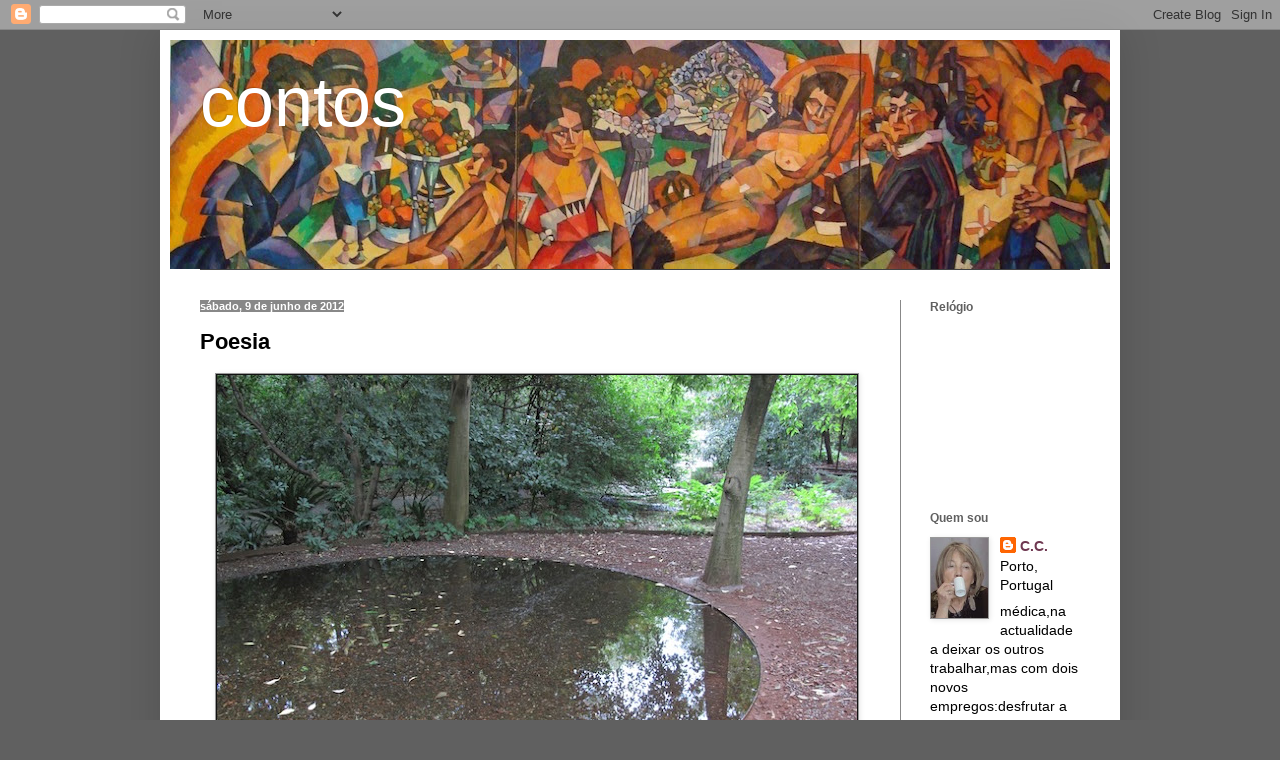

--- FILE ---
content_type: text/html; charset=UTF-8
request_url: https://contos-semnome.blogspot.com/2012/06/poesia.html
body_size: 19097
content:
<!DOCTYPE html>
<html class='v2' dir='ltr' lang='pt-PT'>
<head>
<link href='https://www.blogger.com/static/v1/widgets/335934321-css_bundle_v2.css' rel='stylesheet' type='text/css'/>
<meta content='width=1100' name='viewport'/>
<meta content='text/html; charset=UTF-8' http-equiv='Content-Type'/>
<meta content='blogger' name='generator'/>
<link href='https://contos-semnome.blogspot.com/favicon.ico' rel='icon' type='image/x-icon'/>
<link href='http://contos-semnome.blogspot.com/2012/06/poesia.html' rel='canonical'/>
<link rel="alternate" type="application/atom+xml" title="contos - Atom" href="https://contos-semnome.blogspot.com/feeds/posts/default" />
<link rel="alternate" type="application/rss+xml" title="contos - RSS" href="https://contos-semnome.blogspot.com/feeds/posts/default?alt=rss" />
<link rel="service.post" type="application/atom+xml" title="contos - Atom" href="https://www.blogger.com/feeds/4358594299412457189/posts/default" />

<link rel="alternate" type="application/atom+xml" title="contos - Atom" href="https://contos-semnome.blogspot.com/feeds/6287004239151905351/comments/default" />
<!--Can't find substitution for tag [blog.ieCssRetrofitLinks]-->
<link href='https://blogger.googleusercontent.com/img/b/R29vZ2xl/AVvXsEig5YsmoYfLLoprE6A0vD88m2sWn86o-g3nYb6W6RhZH6QsKDYcm1Hajcvda5WqDpgkbwGSQBzpTIP8ZDyVQ_TNPSu8vkT6GK-vebHBcw_NYZgdf3UxkbR32gcHMp5e5LJAZL0RaL4/s640/IMG_0214.jpg' rel='image_src'/>
<meta content='http://contos-semnome.blogspot.com/2012/06/poesia.html' property='og:url'/>
<meta content='Poesia' property='og:title'/>
<meta content='       Jardins da Gulbenkian  Vive    Vive, dizes, no presente,  Vive só no presente.   Mas eu não quero o presente, quero a realidade;  Que...' property='og:description'/>
<meta content='https://blogger.googleusercontent.com/img/b/R29vZ2xl/AVvXsEig5YsmoYfLLoprE6A0vD88m2sWn86o-g3nYb6W6RhZH6QsKDYcm1Hajcvda5WqDpgkbwGSQBzpTIP8ZDyVQ_TNPSu8vkT6GK-vebHBcw_NYZgdf3UxkbR32gcHMp5e5LJAZL0RaL4/w1200-h630-p-k-no-nu/IMG_0214.jpg' property='og:image'/>
<title>contos: Poesia</title>
<style id='page-skin-1' type='text/css'><!--
/*
-----------------------------------------------
Blogger Template Style
Name:     Simple
Designer: Blogger
URL:      www.blogger.com
----------------------------------------------- */
/* Content
----------------------------------------------- */
body {
font: normal normal 14px Arial, Tahoma, Helvetica, FreeSans, sans-serif;
color: #000000;
background: #606060 none repeat scroll top left;
padding: 0 40px 40px 40px;
}
html body .region-inner {
min-width: 0;
max-width: 100%;
width: auto;
}
h2 {
font-size: 22px;
}
a:link {
text-decoration:none;
color: #6e3750;
}
a:visited {
text-decoration:none;
color: #a5004c;
}
a:hover {
text-decoration:underline;
color: #00dd77;
}
.body-fauxcolumn-outer .fauxcolumn-inner {
background: transparent none repeat scroll top left;
_background-image: none;
}
.body-fauxcolumn-outer .cap-top {
position: absolute;
z-index: 1;
height: 400px;
width: 100%;
}
.body-fauxcolumn-outer .cap-top .cap-left {
width: 100%;
background: transparent none repeat-x scroll top left;
_background-image: none;
}
.content-outer {
-moz-box-shadow: 0 0 40px rgba(0, 0, 0, .15);
-webkit-box-shadow: 0 0 5px rgba(0, 0, 0, .15);
-goog-ms-box-shadow: 0 0 10px #333333;
box-shadow: 0 0 40px rgba(0, 0, 0, .15);
margin-bottom: 1px;
}
.content-inner {
padding: 10px 10px;
}
.content-inner {
background-color: #ffffff;
}
/* Header
----------------------------------------------- */
.header-outer {
background: #888888 none repeat-x scroll 0 -400px;
_background-image: none;
}
.Header h1 {
font: normal normal 70px Arial, Tahoma, Helvetica, FreeSans, sans-serif;
color: #ffffff;
text-shadow: -1px -1px 1px rgba(0, 0, 0, .2);
}
.Header h1 a {
color: #ffffff;
}
.Header .description {
font-size: 140%;
color: #aaaaaa;
}
.header-inner .Header .titlewrapper {
padding: 22px 30px;
}
.header-inner .Header .descriptionwrapper {
padding: 0 30px;
}
/* Tabs
----------------------------------------------- */
.tabs-inner .section:first-child {
border-top: 1px solid #404040;
}
.tabs-inner .section:first-child ul {
margin-top: -1px;
border-top: 1px solid #404040;
border-left: 0 solid #404040;
border-right: 0 solid #404040;
}
.tabs-inner .widget ul {
background: #222222 none repeat-x scroll 0 -800px;
_background-image: none;
border-bottom: 1px solid #404040;
margin-top: 0;
margin-left: -30px;
margin-right: -30px;
}
.tabs-inner .widget li a {
display: inline-block;
padding: .6em 1em;
font: normal normal 14px Arial, Tahoma, Helvetica, FreeSans, sans-serif;
color: #999999;
border-left: 1px solid #ffffff;
border-right: 0 solid #404040;
}
.tabs-inner .widget li:first-child a {
border-left: none;
}
.tabs-inner .widget li.selected a, .tabs-inner .widget li a:hover {
color: #ffffff;
background-color: #aaaaaa;
text-decoration: none;
}
/* Columns
----------------------------------------------- */
.main-outer {
border-top: 0 solid #888888;
}
.fauxcolumn-left-outer .fauxcolumn-inner {
border-right: 1px solid #888888;
}
.fauxcolumn-right-outer .fauxcolumn-inner {
border-left: 1px solid #888888;
}
/* Headings
----------------------------------------------- */
div.widget > h2,
div.widget h2.title {
margin: 0 0 1em 0;
font: normal bold 12px Arial, Tahoma, Helvetica, FreeSans, sans-serif;
color: #606060;
}
/* Widgets
----------------------------------------------- */
.widget .zippy {
color: #999999;
text-shadow: 2px 2px 1px rgba(0, 0, 0, .1);
}
.widget .popular-posts ul {
list-style: none;
}
/* Posts
----------------------------------------------- */
h2.date-header {
font: normal bold 11px Arial, Tahoma, Helvetica, FreeSans, sans-serif;
}
.date-header span {
background-color: #888888;
color: #ffffff;
padding: inherit;
letter-spacing: inherit;
margin: inherit;
}
.main-inner {
padding-top: 30px;
padding-bottom: 30px;
}
.main-inner .column-center-inner {
padding: 0 15px;
}
.main-inner .column-center-inner .section {
margin: 0 15px;
}
.post {
margin: 0 0 25px 0;
}
h3.post-title, .comments h4 {
font: normal bold 22px Arial, Tahoma, Helvetica, FreeSans, sans-serif;
margin: .75em 0 0;
}
.post-body {
font-size: 110%;
line-height: 1.4;
position: relative;
}
.post-body img, .post-body .tr-caption-container, .Profile img, .Image img,
.BlogList .item-thumbnail img {
padding: 0;
background: #111111;
border: 1px solid #999999;
-moz-box-shadow: 1px 1px 5px rgba(0, 0, 0, .1);
-webkit-box-shadow: 1px 1px 5px rgba(0, 0, 0, .1);
box-shadow: 1px 1px 5px rgba(0, 0, 0, .1);
}
.post-body img, .post-body .tr-caption-container {
padding: 1px;
}
.post-body .tr-caption-container {
color: #000000;
}
.post-body .tr-caption-container img {
padding: 0;
background: transparent;
border: none;
-moz-box-shadow: 0 0 0 rgba(0, 0, 0, .1);
-webkit-box-shadow: 0 0 0 rgba(0, 0, 0, .1);
box-shadow: 0 0 0 rgba(0, 0, 0, .1);
}
.post-header {
margin: 0 0 1.5em;
line-height: 1.6;
font-size: 90%;
}
.post-footer {
margin: 20px -2px 0;
padding: 5px 10px;
color: #404040;
background-color: #cccccc;
border-bottom: 1px solid #606060;
line-height: 1.6;
font-size: 90%;
}
#comments .comment-author {
padding-top: 1.5em;
border-top: 1px solid #888888;
background-position: 0 1.5em;
}
#comments .comment-author:first-child {
padding-top: 0;
border-top: none;
}
.avatar-image-container {
margin: .2em 0 0;
}
#comments .avatar-image-container img {
border: 1px solid #999999;
}
/* Comments
----------------------------------------------- */
.comments .comments-content .icon.blog-author {
background-repeat: no-repeat;
background-image: url([data-uri]);
}
.comments .comments-content .loadmore a {
border-top: 1px solid #999999;
border-bottom: 1px solid #999999;
}
.comments .comment-thread.inline-thread {
background-color: #cccccc;
}
.comments .continue {
border-top: 2px solid #999999;
}
/* Accents
---------------------------------------------- */
.section-columns td.columns-cell {
border-left: 1px solid #888888;
}
.blog-pager {
background: transparent none no-repeat scroll top center;
}
.blog-pager-older-link, .home-link,
.blog-pager-newer-link {
background-color: #ffffff;
padding: 5px;
}
.footer-outer {
border-top: 0 dashed #bbbbbb;
}
/* Mobile
----------------------------------------------- */
body.mobile  {
background-size: auto;
}
.mobile .body-fauxcolumn-outer {
background: transparent none repeat scroll top left;
}
.mobile .body-fauxcolumn-outer .cap-top {
background-size: 100% auto;
}
.mobile .content-outer {
-webkit-box-shadow: 0 0 3px rgba(0, 0, 0, .15);
box-shadow: 0 0 3px rgba(0, 0, 0, .15);
}
.mobile .tabs-inner .widget ul {
margin-left: 0;
margin-right: 0;
}
.mobile .post {
margin: 0;
}
.mobile .main-inner .column-center-inner .section {
margin: 0;
}
.mobile .date-header span {
padding: 0.1em 10px;
margin: 0 -10px;
}
.mobile h3.post-title {
margin: 0;
}
.mobile .blog-pager {
background: transparent none no-repeat scroll top center;
}
.mobile .footer-outer {
border-top: none;
}
.mobile .main-inner, .mobile .footer-inner {
background-color: #ffffff;
}
.mobile-index-contents {
color: #000000;
}
.mobile-link-button {
background-color: #6e3750;
}
.mobile-link-button a:link, .mobile-link-button a:visited {
color: #ffffff;
}
.mobile .tabs-inner .section:first-child {
border-top: none;
}
.mobile .tabs-inner .PageList .widget-content {
background-color: #aaaaaa;
color: #ffffff;
border-top: 1px solid #404040;
border-bottom: 1px solid #404040;
}
.mobile .tabs-inner .PageList .widget-content .pagelist-arrow {
border-left: 1px solid #404040;
}

--></style>
<style id='template-skin-1' type='text/css'><!--
body {
min-width: 960px;
}
.content-outer, .content-fauxcolumn-outer, .region-inner {
min-width: 960px;
max-width: 960px;
_width: 960px;
}
.main-inner .columns {
padding-left: 0;
padding-right: 210px;
}
.main-inner .fauxcolumn-center-outer {
left: 0;
right: 210px;
/* IE6 does not respect left and right together */
_width: expression(this.parentNode.offsetWidth -
parseInt("0") -
parseInt("210px") + 'px');
}
.main-inner .fauxcolumn-left-outer {
width: 0;
}
.main-inner .fauxcolumn-right-outer {
width: 210px;
}
.main-inner .column-left-outer {
width: 0;
right: 100%;
margin-left: -0;
}
.main-inner .column-right-outer {
width: 210px;
margin-right: -210px;
}
#layout {
min-width: 0;
}
#layout .content-outer {
min-width: 0;
width: 800px;
}
#layout .region-inner {
min-width: 0;
width: auto;
}
body#layout div.add_widget {
padding: 8px;
}
body#layout div.add_widget a {
margin-left: 32px;
}
--></style>
<link href='https://www.blogger.com/dyn-css/authorization.css?targetBlogID=4358594299412457189&amp;zx=c81e3dba-bac3-418c-b072-c6203e7525b6' media='none' onload='if(media!=&#39;all&#39;)media=&#39;all&#39;' rel='stylesheet'/><noscript><link href='https://www.blogger.com/dyn-css/authorization.css?targetBlogID=4358594299412457189&amp;zx=c81e3dba-bac3-418c-b072-c6203e7525b6' rel='stylesheet'/></noscript>
<meta name='google-adsense-platform-account' content='ca-host-pub-1556223355139109'/>
<meta name='google-adsense-platform-domain' content='blogspot.com'/>

</head>
<body class='loading variant-dark'>
<div class='navbar section' id='navbar' name='Navbar'><div class='widget Navbar' data-version='1' id='Navbar1'><script type="text/javascript">
    function setAttributeOnload(object, attribute, val) {
      if(window.addEventListener) {
        window.addEventListener('load',
          function(){ object[attribute] = val; }, false);
      } else {
        window.attachEvent('onload', function(){ object[attribute] = val; });
      }
    }
  </script>
<div id="navbar-iframe-container"></div>
<script type="text/javascript" src="https://apis.google.com/js/platform.js"></script>
<script type="text/javascript">
      gapi.load("gapi.iframes:gapi.iframes.style.bubble", function() {
        if (gapi.iframes && gapi.iframes.getContext) {
          gapi.iframes.getContext().openChild({
              url: 'https://www.blogger.com/navbar/4358594299412457189?po\x3d6287004239151905351\x26origin\x3dhttps://contos-semnome.blogspot.com',
              where: document.getElementById("navbar-iframe-container"),
              id: "navbar-iframe"
          });
        }
      });
    </script><script type="text/javascript">
(function() {
var script = document.createElement('script');
script.type = 'text/javascript';
script.src = '//pagead2.googlesyndication.com/pagead/js/google_top_exp.js';
var head = document.getElementsByTagName('head')[0];
if (head) {
head.appendChild(script);
}})();
</script>
</div></div>
<div class='body-fauxcolumns'>
<div class='fauxcolumn-outer body-fauxcolumn-outer'>
<div class='cap-top'>
<div class='cap-left'></div>
<div class='cap-right'></div>
</div>
<div class='fauxborder-left'>
<div class='fauxborder-right'></div>
<div class='fauxcolumn-inner'>
</div>
</div>
<div class='cap-bottom'>
<div class='cap-left'></div>
<div class='cap-right'></div>
</div>
</div>
</div>
<div class='content'>
<div class='content-fauxcolumns'>
<div class='fauxcolumn-outer content-fauxcolumn-outer'>
<div class='cap-top'>
<div class='cap-left'></div>
<div class='cap-right'></div>
</div>
<div class='fauxborder-left'>
<div class='fauxborder-right'></div>
<div class='fauxcolumn-inner'>
</div>
</div>
<div class='cap-bottom'>
<div class='cap-left'></div>
<div class='cap-right'></div>
</div>
</div>
</div>
<div class='content-outer'>
<div class='content-cap-top cap-top'>
<div class='cap-left'></div>
<div class='cap-right'></div>
</div>
<div class='fauxborder-left content-fauxborder-left'>
<div class='fauxborder-right content-fauxborder-right'></div>
<div class='content-inner'>
<header>
<div class='header-outer'>
<div class='header-cap-top cap-top'>
<div class='cap-left'></div>
<div class='cap-right'></div>
</div>
<div class='fauxborder-left header-fauxborder-left'>
<div class='fauxborder-right header-fauxborder-right'></div>
<div class='region-inner header-inner'>
<div class='header section' id='header' name='Cabeçalho'><div class='widget Header' data-version='1' id='Header1'>
<div id='header-inner' style='background-image: url("https://blogger.googleusercontent.com/img/b/R29vZ2xl/AVvXsEhHvRlz02S0eUjhEhBiT68xjzL2HSrmS1LBYD9nbTbioXJ76cUfZoODRtTFMkrey1bETndT6X3ePMnjy3SH8VGwmP1AHM1NUfo5vKRp-F9kJ7bVKmTBRLnbYVIxZBSL05XrsLvKsWE/s1600/07-09-03%25252BSampetersburg-Moscovo%25252B245.JPG"); background-position: left; width: 940px; min-height: 229px; _height: 229px; background-repeat: no-repeat; '>
<div class='titlewrapper' style='background: transparent'>
<h1 class='title' style='background: transparent; border-width: 0px'>
<a href='https://contos-semnome.blogspot.com/'>
contos
</a>
</h1>
</div>
<div class='descriptionwrapper'>
<p class='description'><span>
</span></p>
</div>
</div>
</div></div>
</div>
</div>
<div class='header-cap-bottom cap-bottom'>
<div class='cap-left'></div>
<div class='cap-right'></div>
</div>
</div>
</header>
<div class='tabs-outer'>
<div class='tabs-cap-top cap-top'>
<div class='cap-left'></div>
<div class='cap-right'></div>
</div>
<div class='fauxborder-left tabs-fauxborder-left'>
<div class='fauxborder-right tabs-fauxborder-right'></div>
<div class='region-inner tabs-inner'>
<div class='tabs no-items section' id='crosscol' name='Entre colunas'></div>
<div class='tabs no-items section' id='crosscol-overflow' name='Cross-Column 2'></div>
</div>
</div>
<div class='tabs-cap-bottom cap-bottom'>
<div class='cap-left'></div>
<div class='cap-right'></div>
</div>
</div>
<div class='main-outer'>
<div class='main-cap-top cap-top'>
<div class='cap-left'></div>
<div class='cap-right'></div>
</div>
<div class='fauxborder-left main-fauxborder-left'>
<div class='fauxborder-right main-fauxborder-right'></div>
<div class='region-inner main-inner'>
<div class='columns fauxcolumns'>
<div class='fauxcolumn-outer fauxcolumn-center-outer'>
<div class='cap-top'>
<div class='cap-left'></div>
<div class='cap-right'></div>
</div>
<div class='fauxborder-left'>
<div class='fauxborder-right'></div>
<div class='fauxcolumn-inner'>
</div>
</div>
<div class='cap-bottom'>
<div class='cap-left'></div>
<div class='cap-right'></div>
</div>
</div>
<div class='fauxcolumn-outer fauxcolumn-left-outer'>
<div class='cap-top'>
<div class='cap-left'></div>
<div class='cap-right'></div>
</div>
<div class='fauxborder-left'>
<div class='fauxborder-right'></div>
<div class='fauxcolumn-inner'>
</div>
</div>
<div class='cap-bottom'>
<div class='cap-left'></div>
<div class='cap-right'></div>
</div>
</div>
<div class='fauxcolumn-outer fauxcolumn-right-outer'>
<div class='cap-top'>
<div class='cap-left'></div>
<div class='cap-right'></div>
</div>
<div class='fauxborder-left'>
<div class='fauxborder-right'></div>
<div class='fauxcolumn-inner'>
</div>
</div>
<div class='cap-bottom'>
<div class='cap-left'></div>
<div class='cap-right'></div>
</div>
</div>
<!-- corrects IE6 width calculation -->
<div class='columns-inner'>
<div class='column-center-outer'>
<div class='column-center-inner'>
<div class='main section' id='main' name='Principal'><div class='widget Blog' data-version='1' id='Blog1'>
<div class='blog-posts hfeed'>

          <div class="date-outer">
        
<h2 class='date-header'><span>sábado, 9 de junho de 2012</span></h2>

          <div class="date-posts">
        
<div class='post-outer'>
<div class='post hentry uncustomized-post-template' itemprop='blogPost' itemscope='itemscope' itemtype='http://schema.org/BlogPosting'>
<meta content='https://blogger.googleusercontent.com/img/b/R29vZ2xl/AVvXsEig5YsmoYfLLoprE6A0vD88m2sWn86o-g3nYb6W6RhZH6QsKDYcm1Hajcvda5WqDpgkbwGSQBzpTIP8ZDyVQ_TNPSu8vkT6GK-vebHBcw_NYZgdf3UxkbR32gcHMp5e5LJAZL0RaL4/s640/IMG_0214.jpg' itemprop='image_url'/>
<meta content='4358594299412457189' itemprop='blogId'/>
<meta content='6287004239151905351' itemprop='postId'/>
<a name='6287004239151905351'></a>
<h3 class='post-title entry-title' itemprop='name'>
Poesia
</h3>
<div class='post-header'>
<div class='post-header-line-1'></div>
</div>
<div class='post-body entry-content' id='post-body-6287004239151905351' itemprop='description articleBody'>
<div class="separator" style="clear: both; text-align: center;">
</div>
<div class="separator" style="clear: both; text-align: center;">
</div>
<div class="separator" style="clear: both; text-align: center;">
<a href="https://blogger.googleusercontent.com/img/b/R29vZ2xl/AVvXsEig5YsmoYfLLoprE6A0vD88m2sWn86o-g3nYb6W6RhZH6QsKDYcm1Hajcvda5WqDpgkbwGSQBzpTIP8ZDyVQ_TNPSu8vkT6GK-vebHBcw_NYZgdf3UxkbR32gcHMp5e5LJAZL0RaL4/s1600/IMG_0214.jpg" imageanchor="1" style="margin-left: 1em; margin-right: 1em;"><img border="0" height="480" src="https://blogger.googleusercontent.com/img/b/R29vZ2xl/AVvXsEig5YsmoYfLLoprE6A0vD88m2sWn86o-g3nYb6W6RhZH6QsKDYcm1Hajcvda5WqDpgkbwGSQBzpTIP8ZDyVQ_TNPSu8vkT6GK-vebHBcw_NYZgdf3UxkbR32gcHMp5e5LJAZL0RaL4/s640/IMG_0214.jpg" width="640" /></a></div>
<div style="text-align: center;">
<span style="font-size: xx-small;">Jardins da Gulbenkian</span></div>
<span style="font-size: large;">Vive</span><br />
<br />
<br />
Vive, dizes, no presente,<br />
Vive só no presente.<br />
<br />
Mas eu não quero o presente, quero a realidade;<br />
Quero as coisas que existem, não o tempo que as mede.<br />
<br />
O que é o presente?<br />
É uma coisa relativa ao passado e ao futuro.<br />
É uma coisa que existe em virtude de outras coisas existirem.<br />
Eu quero só a realidade, as coisas sem presente.<br />
<br />
Não quero incluir o tempo no meu esquema.<br />
Não quero pensar nas coisas como presentes; quero pensar nelas<br />
como coisas.<br />
Não quero separá-las de si-próprias, tratando-as por presentes.<br />
<br />
Eu nem por reais as devia tratar.<br />
Eu não as devia tratar por nada.<br />
<br />
Eu devia vê-las, apenas vê-las;<br />
Vê-las até não poder pensar nelas,<br />
Vê-las sem tempo, nem espaço,<br />
Ver podendo dispensar tudo menos o que se vê.<br />
É esta a ciência de ver, que não é nenhuma.<br />
<br />
<br />
Alberto Caeiro<br />
<br />
.
<div style='clear: both;'></div>
</div>
<div class='post-footer'>
<div class='post-footer-line post-footer-line-1'>
<span class='post-author vcard'>
Publicada por
<span class='fn' itemprop='author' itemscope='itemscope' itemtype='http://schema.org/Person'>
<meta content='https://www.blogger.com/profile/18409948960161911542' itemprop='url'/>
<a class='g-profile' href='https://www.blogger.com/profile/18409948960161911542' rel='author' title='author profile'>
<span itemprop='name'>C.C.</span>
</a>
</span>
</span>
<span class='post-timestamp'>
à(s)
<meta content='http://contos-semnome.blogspot.com/2012/06/poesia.html' itemprop='url'/>
<a class='timestamp-link' href='https://contos-semnome.blogspot.com/2012/06/poesia.html' rel='bookmark' title='permanent link'><abbr class='published' itemprop='datePublished' title='2012-06-09T19:37:00-07:00'>19:37</abbr></a>
</span>
<span class='post-comment-link'>
</span>
<span class='post-icons'>
<span class='item-control blog-admin pid-1296655387'>
<a href='https://www.blogger.com/post-edit.g?blogID=4358594299412457189&postID=6287004239151905351&from=pencil' title='Editar mensagem'>
<img alt='' class='icon-action' height='18' src='https://resources.blogblog.com/img/icon18_edit_allbkg.gif' width='18'/>
</a>
</span>
</span>
<div class='post-share-buttons goog-inline-block'>
</div>
</div>
<div class='post-footer-line post-footer-line-2'>
<span class='post-labels'>
Etiquetas:
<a href='https://contos-semnome.blogspot.com/search/label/Alberto%20Caeiro' rel='tag'>Alberto Caeiro</a>,
<a href='https://contos-semnome.blogspot.com/search/label/fotografia' rel='tag'>fotografia</a>,
<a href='https://contos-semnome.blogspot.com/search/label/poesia' rel='tag'>poesia</a>
</span>
</div>
<div class='post-footer-line post-footer-line-3'>
<span class='post-location'>
</span>
</div>
</div>
</div>
<div class='comments' id='comments'>
<a name='comments'></a>
<h4>1 comentário:</h4>
<div class='comments-content'>
<script async='async' src='' type='text/javascript'></script>
<script type='text/javascript'>
    (function() {
      var items = null;
      var msgs = null;
      var config = {};

// <![CDATA[
      var cursor = null;
      if (items && items.length > 0) {
        cursor = parseInt(items[items.length - 1].timestamp) + 1;
      }

      var bodyFromEntry = function(entry) {
        var text = (entry &&
                    ((entry.content && entry.content.$t) ||
                     (entry.summary && entry.summary.$t))) ||
            '';
        if (entry && entry.gd$extendedProperty) {
          for (var k in entry.gd$extendedProperty) {
            if (entry.gd$extendedProperty[k].name == 'blogger.contentRemoved') {
              return '<span class="deleted-comment">' + text + '</span>';
            }
          }
        }
        return text;
      }

      var parse = function(data) {
        cursor = null;
        var comments = [];
        if (data && data.feed && data.feed.entry) {
          for (var i = 0, entry; entry = data.feed.entry[i]; i++) {
            var comment = {};
            // comment ID, parsed out of the original id format
            var id = /blog-(\d+).post-(\d+)/.exec(entry.id.$t);
            comment.id = id ? id[2] : null;
            comment.body = bodyFromEntry(entry);
            comment.timestamp = Date.parse(entry.published.$t) + '';
            if (entry.author && entry.author.constructor === Array) {
              var auth = entry.author[0];
              if (auth) {
                comment.author = {
                  name: (auth.name ? auth.name.$t : undefined),
                  profileUrl: (auth.uri ? auth.uri.$t : undefined),
                  avatarUrl: (auth.gd$image ? auth.gd$image.src : undefined)
                };
              }
            }
            if (entry.link) {
              if (entry.link[2]) {
                comment.link = comment.permalink = entry.link[2].href;
              }
              if (entry.link[3]) {
                var pid = /.*comments\/default\/(\d+)\?.*/.exec(entry.link[3].href);
                if (pid && pid[1]) {
                  comment.parentId = pid[1];
                }
              }
            }
            comment.deleteclass = 'item-control blog-admin';
            if (entry.gd$extendedProperty) {
              for (var k in entry.gd$extendedProperty) {
                if (entry.gd$extendedProperty[k].name == 'blogger.itemClass') {
                  comment.deleteclass += ' ' + entry.gd$extendedProperty[k].value;
                } else if (entry.gd$extendedProperty[k].name == 'blogger.displayTime') {
                  comment.displayTime = entry.gd$extendedProperty[k].value;
                }
              }
            }
            comments.push(comment);
          }
        }
        return comments;
      };

      var paginator = function(callback) {
        if (hasMore()) {
          var url = config.feed + '?alt=json&v=2&orderby=published&reverse=false&max-results=50';
          if (cursor) {
            url += '&published-min=' + new Date(cursor).toISOString();
          }
          window.bloggercomments = function(data) {
            var parsed = parse(data);
            cursor = parsed.length < 50 ? null
                : parseInt(parsed[parsed.length - 1].timestamp) + 1
            callback(parsed);
            window.bloggercomments = null;
          }
          url += '&callback=bloggercomments';
          var script = document.createElement('script');
          script.type = 'text/javascript';
          script.src = url;
          document.getElementsByTagName('head')[0].appendChild(script);
        }
      };
      var hasMore = function() {
        return !!cursor;
      };
      var getMeta = function(key, comment) {
        if ('iswriter' == key) {
          var matches = !!comment.author
              && comment.author.name == config.authorName
              && comment.author.profileUrl == config.authorUrl;
          return matches ? 'true' : '';
        } else if ('deletelink' == key) {
          return config.baseUri + '/comment/delete/'
               + config.blogId + '/' + comment.id;
        } else if ('deleteclass' == key) {
          return comment.deleteclass;
        }
        return '';
      };

      var replybox = null;
      var replyUrlParts = null;
      var replyParent = undefined;

      var onReply = function(commentId, domId) {
        if (replybox == null) {
          // lazily cache replybox, and adjust to suit this style:
          replybox = document.getElementById('comment-editor');
          if (replybox != null) {
            replybox.height = '250px';
            replybox.style.display = 'block';
            replyUrlParts = replybox.src.split('#');
          }
        }
        if (replybox && (commentId !== replyParent)) {
          replybox.src = '';
          document.getElementById(domId).insertBefore(replybox, null);
          replybox.src = replyUrlParts[0]
              + (commentId ? '&parentID=' + commentId : '')
              + '#' + replyUrlParts[1];
          replyParent = commentId;
        }
      };

      var hash = (window.location.hash || '#').substring(1);
      var startThread, targetComment;
      if (/^comment-form_/.test(hash)) {
        startThread = hash.substring('comment-form_'.length);
      } else if (/^c[0-9]+$/.test(hash)) {
        targetComment = hash.substring(1);
      }

      // Configure commenting API:
      var configJso = {
        'maxDepth': config.maxThreadDepth
      };
      var provider = {
        'id': config.postId,
        'data': items,
        'loadNext': paginator,
        'hasMore': hasMore,
        'getMeta': getMeta,
        'onReply': onReply,
        'rendered': true,
        'initComment': targetComment,
        'initReplyThread': startThread,
        'config': configJso,
        'messages': msgs
      };

      var render = function() {
        if (window.goog && window.goog.comments) {
          var holder = document.getElementById('comment-holder');
          window.goog.comments.render(holder, provider);
        }
      };

      // render now, or queue to render when library loads:
      if (window.goog && window.goog.comments) {
        render();
      } else {
        window.goog = window.goog || {};
        window.goog.comments = window.goog.comments || {};
        window.goog.comments.loadQueue = window.goog.comments.loadQueue || [];
        window.goog.comments.loadQueue.push(render);
      }
    })();
// ]]>
  </script>
<div id='comment-holder'>
<div class="comment-thread toplevel-thread"><ol id="top-ra"><li class="comment" id="c6948245940157808426"><div class="avatar-image-container"><img src="//blogger.googleusercontent.com/img/b/R29vZ2xl/AVvXsEjHqh4sLjer6e6Dd2Q3MXVayFFaRZcB6B_Hl-CKO2F4gazI9fkenHBDCmDoPuA57MdhAkD0BaIWyN_DLLDku1D5XtjgrL7mGjyFdCNKrsUKNeGRao7iE3oFawh4A_PIAHY/s45-c/di" alt=""/></div><div class="comment-block"><div class="comment-header"><cite class="user"><a href="https://www.blogger.com/profile/18225334151856804340" rel="nofollow">diana</a></cite><span class="icon user "></span><span class="datetime secondary-text"><a rel="nofollow" href="https://contos-semnome.blogspot.com/2012/06/poesia.html?showComment=1339356534453#c6948245940157808426">10 de junho de 2012 às 12:28</a></span></div><p class="comment-content">que bela recordação!<br>obrigada pela partilha.</p><span class="comment-actions secondary-text"><a class="comment-reply" target="_self" data-comment-id="6948245940157808426">Responder</a><span class="item-control blog-admin blog-admin pid-1887550525"><a target="_self" href="https://www.blogger.com/comment/delete/4358594299412457189/6948245940157808426">Eliminar</a></span></span></div><div class="comment-replies"><div id="c6948245940157808426-rt" class="comment-thread inline-thread hidden"><span class="thread-toggle thread-expanded"><span class="thread-arrow"></span><span class="thread-count"><a target="_self">Respostas</a></span></span><ol id="c6948245940157808426-ra" class="thread-chrome thread-expanded"><div></div><div id="c6948245940157808426-continue" class="continue"><a class="comment-reply" target="_self" data-comment-id="6948245940157808426">Responder</a></div></ol></div></div><div class="comment-replybox-single" id="c6948245940157808426-ce"></div></li></ol><div id="top-continue" class="continue"><a class="comment-reply" target="_self">Adicionar comentário</a></div><div class="comment-replybox-thread" id="top-ce"></div><div class="loadmore hidden" data-post-id="6287004239151905351"><a target="_self">Carregar mais...</a></div></div>
</div>
</div>
<p class='comment-footer'>
<div class='comment-form'>
<a name='comment-form'></a>
<p>
</p>
<a href='https://www.blogger.com/comment/frame/4358594299412457189?po=6287004239151905351&hl=pt-PT&saa=85391&origin=https://contos-semnome.blogspot.com' id='comment-editor-src'></a>
<iframe allowtransparency='true' class='blogger-iframe-colorize blogger-comment-from-post' frameborder='0' height='410px' id='comment-editor' name='comment-editor' src='' width='100%'></iframe>
<script src='https://www.blogger.com/static/v1/jsbin/2830521187-comment_from_post_iframe.js' type='text/javascript'></script>
<script type='text/javascript'>
      BLOG_CMT_createIframe('https://www.blogger.com/rpc_relay.html');
    </script>
</div>
</p>
<div id='backlinks-container'>
<div id='Blog1_backlinks-container'>
</div>
</div>
</div>
</div>

        </div></div>
      
</div>
<div class='blog-pager' id='blog-pager'>
<span id='blog-pager-newer-link'>
<a class='blog-pager-newer-link' href='https://contos-semnome.blogspot.com/2012/06/poesia_14.html' id='Blog1_blog-pager-newer-link' title='Mensagem mais recente'>Mensagem mais recente</a>
</span>
<span id='blog-pager-older-link'>
<a class='blog-pager-older-link' href='https://contos-semnome.blogspot.com/2012/06/musica_06.html' id='Blog1_blog-pager-older-link' title='Mensagem antiga'>Mensagem antiga</a>
</span>
<a class='home-link' href='https://contos-semnome.blogspot.com/'>Página inicial</a>
</div>
<div class='clear'></div>
<div class='post-feeds'>
<div class='feed-links'>
Subscrever:
<a class='feed-link' href='https://contos-semnome.blogspot.com/feeds/6287004239151905351/comments/default' target='_blank' type='application/atom+xml'>Enviar feedback (Atom)</a>
</div>
</div>
</div></div>
</div>
</div>
<div class='column-left-outer'>
<div class='column-left-inner'>
<aside>
</aside>
</div>
</div>
<div class='column-right-outer'>
<div class='column-right-inner'>
<aside>
<div class='sidebar section' id='sidebar-right-1'><div class='widget HTML' data-version='1' id='HTML1'>
<h2 class='title'>Relógio</h2>
<div class='widget-content'>
<script src="//www.clocklink.com/embed.js"></script><script language="JavaScript" type="text/javascript">obj=new Object;obj.clockfile="0018-red.swf";obj.TimeZone="WET";obj.width=150;obj.height=150;obj.wmode="transparent";showClock(obj);</script>
</div>
<div class='clear'></div>
</div><div class='widget Profile' data-version='1' id='Profile1'>
<h2>Quem sou</h2>
<div class='widget-content'>
<a href='https://www.blogger.com/profile/18409948960161911542'><img alt='A minha foto' class='profile-img' height='80' src='//blogger.googleusercontent.com/img/b/R29vZ2xl/AVvXsEjz9_olKUAy0vLkh_oVpJSxfsPlp0qzC1FyQ1qZY7_9zRX_mj62n2gSvuW06xUKIepKnqgdwxsmvcMtTa7K0BKRItDa5GFjyrM7gNp3qK-WO992OhpdZReuYxtct5sV/s113/*' width='57'/></a>
<dl class='profile-datablock'>
<dt class='profile-data'>
<a class='profile-name-link g-profile' href='https://www.blogger.com/profile/18409948960161911542' rel='author' style='background-image: url(//www.blogger.com/img/logo-16.png);'>
C.C.
</a>
</dt>
<dd class='profile-data'>Porto, Portugal</dd>
<dd class='profile-textblock'>médica,na actualidade a deixar os outros trabalhar,mas com dois novos empregos:desfrutar a vida,e gerir netos.
</dd>
</dl>
<a class='profile-link' href='https://www.blogger.com/profile/18409948960161911542' rel='author'>Ver o meu perfil completo</a>
<div class='clear'></div>
</div>
</div><div class='widget Text' data-version='1' id='Text1'>
<div class='widget-content'>
As <span style="font-weight:bold;">fotos</span> são da autora do blog, salvo designação contrária<br/>
</div>
<div class='clear'></div>
</div><div class='widget HTML' data-version='1' id='HTML4'>
<div class='widget-content'>
<script type="text/javascript">var addthis_config = {"data_track_clickback":true};</script>
<script type="text/javascript" src="//s7.addthis.com/js/250/addthis_widget.js#pubid=ra-4d6809a80f554236"></script>

<script type='text/javascript'> 
document.doAT = function(cl)
{
        var myclass = new RegExp('hentry');
        var myTitleContainer = new RegExp('post-title');
        var myPostContent = new RegExp('post-footer');
        var elem = this.getElementsByTagName('div');
        for (var i = 0; i < elem.length; i++) 
        {
            var classes = elem[i].className;
            if (myclass.test(classes)) 
            {
                var container = elem[i];
                for (var b = 0; b < container.childNodes.length; b++)
                {
                    var item = container.childNodes[b].className;
                    if (myTitleContainer.test(item))
                    {
                        var link = container.childNodes[b].getElementsByTagName('a');
                        if (typeof(link[0]) != 'undefined')
                        {
                            var url = link[0].href;
                            var title = link[0].innerHTML;
                        }
                        else
                        {
                            var url = document.url;
                            var title = container.childNodes[b].innerHTML;
                        }
                    }
                    if (myPostContent.test(item))
                    {
                        var footer = container.childNodes[b];
                    }
                }
                var n = document.createElement('div');
                var at = "<div class='addthis_toolbox addthis_default_style ' addthis:title='"+title+"' addthis:url='"+url+"'   > <a class='addthis_button_facebook_like' fb:like:layout='button_count'></a> <a class='addthis_button_tweet'></a> <a class='addthis_counter addthis_pill_style'></a> </div> ";
                n.innerHTML = at;
                container.insertBefore(n , footer);
            }
        }
    return true;
};

document.doAT('hentry');
</script>
</div>
<div class='clear'></div>
</div><div class='widget HTML' data-version='1' id='HTML3'>
<div class='widget-content'>
<!-- AddThis Button BEGIN -->
<div class="addthis_toolbox addthis_default_style ">
<a class="addthis_button_preferred_1"></a>
<a class="addthis_button_preferred_2"></a>
<a class="addthis_button_preferred_3"></a>
<a class="addthis_button_preferred_4"></a>
<a class="addthis_button_compact"></a>
</div>
<script type="text/javascript">var addthis_config = {"data_track_clickback":true};</script>
<script type="text/javascript" src="//s7.addthis.com/js/250/addthis_widget.js#pubid=ra-4d6809a80f554236"></script>
<!-- AddThis Button END -->
</div>
<div class='clear'></div>
</div><div class='widget Label' data-version='1' id='Label1'>
<h2>Etiquetas</h2>
<div class='widget-content list-label-widget-content'>
<ul>
<li>
<a dir='ltr' href='https://contos-semnome.blogspot.com/search/label/11%20de%20Julho'>11 de Julho</a>
<span dir='ltr'>(2)</span>
</li>
<li>
<a dir='ltr' href='https://contos-semnome.blogspot.com/search/label/11%20de%20Setembro'>11 de Setembro</a>
<span dir='ltr'>(1)</span>
</li>
<li>
<a dir='ltr' href='https://contos-semnome.blogspot.com/search/label/12%20de%20Novembro'>12 de Novembro</a>
<span dir='ltr'>(1)</span>
</li>
<li>
<a dir='ltr' href='https://contos-semnome.blogspot.com/search/label/2%20de%20Novembro'>2 de Novembro</a>
<span dir='ltr'>(5)</span>
</li>
<li>
<a dir='ltr' href='https://contos-semnome.blogspot.com/search/label/22%20de%20maio'>22 de maio</a>
<span dir='ltr'>(7)</span>
</li>
<li>
<a dir='ltr' href='https://contos-semnome.blogspot.com/search/label/23%20de%20Maio'>23 de Maio</a>
<span dir='ltr'>(1)</span>
</li>
<li>
<a dir='ltr' href='https://contos-semnome.blogspot.com/search/label/25%20de%20Abril'>25 de Abril</a>
<span dir='ltr'>(5)</span>
</li>
<li>
<a dir='ltr' href='https://contos-semnome.blogspot.com/search/label/29%20de%20Dezembro'>29 de Dezembro</a>
<span dir='ltr'>(1)</span>
</li>
<li>
<a dir='ltr' href='https://contos-semnome.blogspot.com/search/label/3%C2%AA%20Sonata'>3ª Sonata</a>
<span dir='ltr'>(1)</span>
</li>
<li>
<a dir='ltr' href='https://contos-semnome.blogspot.com/search/label/4%20de%20Abril'>4 de Abril</a>
<span dir='ltr'>(2)</span>
</li>
<li>
<a dir='ltr' href='https://contos-semnome.blogspot.com/search/label/5%20de%20Janeiro'>5 de Janeiro</a>
<span dir='ltr'>(2)</span>
</li>
<li>
<a dir='ltr' href='https://contos-semnome.blogspot.com/search/label/5%20de%20Outubro'>5 de Outubro</a>
<span dir='ltr'>(1)</span>
</li>
<li>
<a dir='ltr' href='https://contos-semnome.blogspot.com/search/label/50%20anos'>50 anos</a>
<span dir='ltr'>(1)</span>
</li>
<li>
<a dir='ltr' href='https://contos-semnome.blogspot.com/search/label/6%20de%20Janeiro'>6 de Janeiro</a>
<span dir='ltr'>(2)</span>
</li>
<li>
<a dir='ltr' href='https://contos-semnome.blogspot.com/search/label/Agustina%20Bessa%20Luiz'>Agustina Bessa Luiz</a>
<span dir='ltr'>(3)</span>
</li>
<li>
<a dir='ltr' href='https://contos-semnome.blogspot.com/search/label/Alberto%20Caeiro'>Alberto Caeiro</a>
<span dir='ltr'>(4)</span>
</li>
<li>
<a dir='ltr' href='https://contos-semnome.blogspot.com/search/label/AleksandrSolzenicyn'>AleksandrSolzenicyn</a>
<span dir='ltr'>(1)</span>
</li>
<li>
<a dir='ltr' href='https://contos-semnome.blogspot.com/search/label/Alexandre%20O%27Neil'>Alexandre O&#39;Neil</a>
<span dir='ltr'>(1)</span>
</li>
<li>
<a dir='ltr' href='https://contos-semnome.blogspot.com/search/label/Almada%20Negreiros'>Almada Negreiros</a>
<span dir='ltr'>(1)</span>
</li>
<li>
<a dir='ltr' href='https://contos-semnome.blogspot.com/search/label/Almeida%20Santos'>Almeida Santos</a>
<span dir='ltr'>(1)</span>
</li>
<li>
<a dir='ltr' href='https://contos-semnome.blogspot.com/search/label/%C3%81lvaro%20de%20Campos'>Álvaro de Campos</a>
<span dir='ltr'>(2)</span>
</li>
<li>
<a dir='ltr' href='https://contos-semnome.blogspot.com/search/label/Am%C3%A1lia'>Amália</a>
<span dir='ltr'>(2)</span>
</li>
<li>
<a dir='ltr' href='https://contos-semnome.blogspot.com/search/label/Ana'>Ana</a>
<span dir='ltr'>(1)</span>
</li>
<li>
<a dir='ltr' href='https://contos-semnome.blogspot.com/search/label/Andar%20para%20tr%C3%A1s'>Andar para trás</a>
<span dir='ltr'>(2)</span>
</li>
<li>
<a dir='ltr' href='https://contos-semnome.blogspot.com/search/label/Anivers%C3%A1rio'>Aniversário</a>
<span dir='ltr'>(1)</span>
</li>
<li>
<a dir='ltr' href='https://contos-semnome.blogspot.com/search/label/Anne-Sophie%20Mutter'>Anne-Sophie Mutter</a>
<span dir='ltr'>(1)</span>
</li>
<li>
<a dir='ltr' href='https://contos-semnome.blogspot.com/search/label/Ano%20Novo'>Ano Novo</a>
<span dir='ltr'>(1)</span>
</li>
<li>
<a dir='ltr' href='https://contos-semnome.blogspot.com/search/label/anos%20da%20Paula'>anos da Paula</a>
<span dir='ltr'>(1)</span>
</li>
<li>
<a dir='ltr' href='https://contos-semnome.blogspot.com/search/label/anos%20da%20Sofia'>anos da Sofia</a>
<span dir='ltr'>(1)</span>
</li>
<li>
<a dir='ltr' href='https://contos-semnome.blogspot.com/search/label/anos%20da%20T%C3%A9'>anos da Té</a>
<span dir='ltr'>(1)</span>
</li>
<li>
<a dir='ltr' href='https://contos-semnome.blogspot.com/search/label/Antoni%20T%C3%A0pies'>Antoni Tàpies</a>
<span dir='ltr'>(1)</span>
</li>
<li>
<a dir='ltr' href='https://contos-semnome.blogspot.com/search/label/Ant%C3%B3nio'>António</a>
<span dir='ltr'>(1)</span>
</li>
<li>
<a dir='ltr' href='https://contos-semnome.blogspot.com/search/label/Antu%C3%A9rpia'>Antuérpia</a>
<span dir='ltr'>(1)</span>
</li>
<li>
<a dir='ltr' href='https://contos-semnome.blogspot.com/search/label/AO'>AO</a>
<span dir='ltr'>(1)</span>
</li>
<li>
<a dir='ltr' href='https://contos-semnome.blogspot.com/search/label/Aquilino%20Ribeiro%20Machado'>Aquilino Ribeiro Machado</a>
<span dir='ltr'>(1)</span>
</li>
<li>
<a dir='ltr' href='https://contos-semnome.blogspot.com/search/label/Art%26manha'>Art&amp;manha</a>
<span dir='ltr'>(1)</span>
</li>
<li>
<a dir='ltr' href='https://contos-semnome.blogspot.com/search/label/arte%20russa'>arte russa</a>
<span dir='ltr'>(1)</span>
</li>
<li>
<a dir='ltr' href='https://contos-semnome.blogspot.com/search/label/%C3%81rvore%20de%20Natal'>Árvore de Natal</a>
<span dir='ltr'>(1)</span>
</li>
<li>
<a dir='ltr' href='https://contos-semnome.blogspot.com/search/label/Ary%20dos%20Santos'>Ary dos Santos</a>
<span dir='ltr'>(3)</span>
</li>
<li>
<a dir='ltr' href='https://contos-semnome.blogspot.com/search/label/Assembleia%20da%20Rep%C3%BAblica'>Assembleia da República</a>
<span dir='ltr'>(1)</span>
</li>
<li>
<a dir='ltr' href='https://contos-semnome.blogspot.com/search/label/Atropelamento'>Atropelamento</a>
<span dir='ltr'>(1)</span>
</li>
<li>
<a dir='ltr' href='https://contos-semnome.blogspot.com/search/label/ballet'>ballet</a>
<span dir='ltr'>(1)</span>
</li>
<li>
<a dir='ltr' href='https://contos-semnome.blogspot.com/search/label/Beethoven'>Beethoven</a>
<span dir='ltr'>(6)</span>
</li>
<li>
<a dir='ltr' href='https://contos-semnome.blogspot.com/search/label/B%C3%A9la%20Bart%C3%B3k'>Béla Bartók</a>
<span dir='ltr'>(1)</span>
</li>
<li>
<a dir='ltr' href='https://contos-semnome.blogspot.com/search/label/Bellini'>Bellini</a>
<span dir='ltr'>(1)</span>
</li>
<li>
<a dir='ltr' href='https://contos-semnome.blogspot.com/search/label/Boris%20Vian'>Boris Vian</a>
<span dir='ltr'>(2)</span>
</li>
<li>
<a dir='ltr' href='https://contos-semnome.blogspot.com/search/label/Borodin'>Borodin</a>
<span dir='ltr'>(1)</span>
</li>
<li>
<a dir='ltr' href='https://contos-semnome.blogspot.com/search/label/Boticeli'>Boticeli</a>
<span dir='ltr'>(3)</span>
</li>
<li>
<a dir='ltr' href='https://contos-semnome.blogspot.com/search/label/Boulez'>Boulez</a>
<span dir='ltr'>(1)</span>
</li>
<li>
<a dir='ltr' href='https://contos-semnome.blogspot.com/search/label/brahms'>brahms</a>
<span dir='ltr'>(3)</span>
</li>
<li>
<a dir='ltr' href='https://contos-semnome.blogspot.com/search/label/Brendel'>Brendel</a>
<span dir='ltr'>(2)</span>
</li>
<li>
<a dir='ltr' href='https://contos-semnome.blogspot.com/search/label/burros'>burros</a>
<span dir='ltr'>(1)</span>
</li>
<li>
<a dir='ltr' href='https://contos-semnome.blogspot.com/search/label/Camille%20Claudel'>Camille Claudel</a>
<span dir='ltr'>(1)</span>
</li>
<li>
<a dir='ltr' href='https://contos-semnome.blogspot.com/search/label/CAM%C3%95ES'>CAMÕES</a>
<span dir='ltr'>(1)</span>
</li>
<li>
<a dir='ltr' href='https://contos-semnome.blogspot.com/search/label/CAMUS'>CAMUS</a>
<span dir='ltr'>(3)</span>
</li>
<li>
<a dir='ltr' href='https://contos-semnome.blogspot.com/search/label/can%C3%A7%C3%A3o%20francesa'>canção francesa</a>
<span dir='ltr'>(1)</span>
</li>
<li>
<a dir='ltr' href='https://contos-semnome.blogspot.com/search/label/Caravagio'>Caravagio</a>
<span dir='ltr'>(2)</span>
</li>
<li>
<a dir='ltr' href='https://contos-semnome.blogspot.com/search/label/casamento'>casamento</a>
<span dir='ltr'>(1)</span>
</li>
<li>
<a dir='ltr' href='https://contos-semnome.blogspot.com/search/label/Cecilia%20Bartoli'>Cecilia Bartoli</a>
<span dir='ltr'>(1)</span>
</li>
<li>
<a dir='ltr' href='https://contos-semnome.blogspot.com/search/label/chap%C3%A9us'>chapéus</a>
<span dir='ltr'>(1)</span>
</li>
<li>
<a dir='ltr' href='https://contos-semnome.blogspot.com/search/label/Chopin'>Chopin</a>
<span dir='ltr'>(6)</span>
</li>
<li>
<a dir='ltr' href='https://contos-semnome.blogspot.com/search/label/Christa%20P%C3%A4ffgen'>Christa Päffgen</a>
<span dir='ltr'>(1)</span>
</li>
<li>
<a dir='ltr' href='https://contos-semnome.blogspot.com/search/label/cidadania'>cidadania</a>
<span dir='ltr'>(1)</span>
</li>
<li>
<a dir='ltr' href='https://contos-semnome.blogspot.com/search/label/Cidade%20do%20Cabo'>Cidade do Cabo</a>
<span dir='ltr'>(1)</span>
</li>
<li>
<a dir='ltr' href='https://contos-semnome.blogspot.com/search/label/cinema'>cinema</a>
<span dir='ltr'>(3)</span>
</li>
<li>
<a dir='ltr' href='https://contos-semnome.blogspot.com/search/label/Clarisse%20Lispector'>Clarisse Lispector</a>
<span dir='ltr'>(1)</span>
</li>
<li>
<a dir='ltr' href='https://contos-semnome.blogspot.com/search/label/Claudio%20Arrau'>Claudio Arrau</a>
<span dir='ltr'>(1)</span>
</li>
<li>
<a dir='ltr' href='https://contos-semnome.blogspot.com/search/label/coment%C3%A1rio'>comentário</a>
<span dir='ltr'>(1)</span>
</li>
<li>
<a dir='ltr' href='https://contos-semnome.blogspot.com/search/label/Concurso%20do%20pres%C3%A9pio%202011'>Concurso do presépio 2011</a>
<span dir='ltr'>(1)</span>
</li>
<li>
<a dir='ltr' href='https://contos-semnome.blogspot.com/search/label/concurso%20ovelhas'>concurso ovelhas</a>
<span dir='ltr'>(1)</span>
</li>
<li>
<a dir='ltr' href='https://contos-semnome.blogspot.com/search/label/Concursos'>Concursos</a>
<span dir='ltr'>(2)</span>
</li>
<li>
<a dir='ltr' href='https://contos-semnome.blogspot.com/search/label/Contos'>Contos</a>
<span dir='ltr'>(8)</span>
</li>
<li>
<a dir='ltr' href='https://contos-semnome.blogspot.com/search/label/Courbet'>Courbet</a>
<span dir='ltr'>(1)</span>
</li>
<li>
<a dir='ltr' href='https://contos-semnome.blogspot.com/search/label/Cravos%20Vermelhos'>Cravos Vermelhos</a>
<span dir='ltr'>(1)</span>
</li>
<li>
<a dir='ltr' href='https://contos-semnome.blogspot.com/search/label/Daniel%20Barenboim'>Daniel Barenboim</a>
<span dir='ltr'>(2)</span>
</li>
<li>
<a dir='ltr' href='https://contos-semnome.blogspot.com/search/label/David%20Oistrakh'>David Oistrakh</a>
<span dir='ltr'>(3)</span>
</li>
<li>
<a dir='ltr' href='https://contos-semnome.blogspot.com/search/label/D%C3%A9bussy'>Débussy</a>
<span dir='ltr'>(2)</span>
</li>
<li>
<a dir='ltr' href='https://contos-semnome.blogspot.com/search/label/dia%20de%20anos'>dia de anos</a>
<span dir='ltr'>(6)</span>
</li>
<li>
<a dir='ltr' href='https://contos-semnome.blogspot.com/search/label/dia%20de%20anos%20do%20neto'>dia de anos do neto</a>
<span dir='ltr'>(1)</span>
</li>
<li>
<a dir='ltr' href='https://contos-semnome.blogspot.com/search/label/Dila'>Dila</a>
<span dir='ltr'>(4)</span>
</li>
<li>
<a dir='ltr' href='https://contos-semnome.blogspot.com/search/label/Douro'>Douro</a>
<span dir='ltr'>(2)</span>
</li>
<li>
<a dir='ltr' href='https://contos-semnome.blogspot.com/search/label/DURER'>DURER</a>
<span dir='ltr'>(1)</span>
</li>
<li>
<a dir='ltr' href='https://contos-semnome.blogspot.com/search/label/Edson%20Marques'>Edson Marques</a>
<span dir='ltr'>(1)</span>
</li>
<li>
<a dir='ltr' href='https://contos-semnome.blogspot.com/search/label/Eduardo%20Viana'>Eduardo Viana</a>
<span dir='ltr'>(1)</span>
</li>
<li>
<a dir='ltr' href='https://contos-semnome.blogspot.com/search/label/Edvard%20Munch'>Edvard Munch</a>
<span dir='ltr'>(2)</span>
</li>
<li>
<a dir='ltr' href='https://contos-semnome.blogspot.com/search/label/Emil%20Gilels'>Emil Gilels</a>
<span dir='ltr'>(2)</span>
</li>
<li>
<a dir='ltr' href='https://contos-semnome.blogspot.com/search/label/Ensemble%20Intercontemporain'>Ensemble Intercontemporain</a>
<span dir='ltr'>(1)</span>
</li>
<li>
<a dir='ltr' href='https://contos-semnome.blogspot.com/search/label/escultura'>escultura</a>
<span dir='ltr'>(3)</span>
</li>
<li>
<a dir='ltr' href='https://contos-semnome.blogspot.com/search/label/Eug%C3%A9nio%20de%20Andrade'>Eugénio de Andrade</a>
<span dir='ltr'>(3)</span>
</li>
<li>
<a dir='ltr' href='https://contos-semnome.blogspot.com/search/label/Europa'>Europa</a>
<span dir='ltr'>(2)</span>
</li>
<li>
<a dir='ltr' href='https://contos-semnome.blogspot.com/search/label/fauvismo'>fauvismo</a>
<span dir='ltr'>(1)</span>
</li>
<li>
<a dir='ltr' href='https://contos-semnome.blogspot.com/search/label/f%C3%A9rias'>férias</a>
<span dir='ltr'>(2)</span>
</li>
<li>
<a dir='ltr' href='https://contos-semnome.blogspot.com/search/label/Fernando%20Lanhas'>Fernando Lanhas</a>
<span dir='ltr'>(1)</span>
</li>
<li>
<a dir='ltr' href='https://contos-semnome.blogspot.com/search/label/Fernando%20Pessoa'>Fernando Pessoa</a>
<span dir='ltr'>(4)</span>
</li>
<li>
<a dir='ltr' href='https://contos-semnome.blogspot.com/search/label/Fischer%20Dieskau'>Fischer Dieskau</a>
<span dir='ltr'>(2)</span>
</li>
<li>
<a dir='ltr' href='https://contos-semnome.blogspot.com/search/label/Florbela%20Espanca'>Florbela Espanca</a>
<span dir='ltr'>(1)</span>
</li>
<li>
<a dir='ltr' href='https://contos-semnome.blogspot.com/search/label/football'>football</a>
<span dir='ltr'>(1)</span>
</li>
<li>
<a dir='ltr' href='https://contos-semnome.blogspot.com/search/label/foto%20da%20web'>foto da web</a>
<span dir='ltr'>(1)</span>
</li>
<li>
<a dir='ltr' href='https://contos-semnome.blogspot.com/search/label/fotografia'>fotografia</a>
<span dir='ltr'>(53)</span>
</li>
<li>
<a dir='ltr' href='https://contos-semnome.blogspot.com/search/label/G.%20Leonhard'>G. Leonhard</a>
<span dir='ltr'>(1)</span>
</li>
<li>
<a dir='ltr' href='https://contos-semnome.blogspot.com/search/label/garcia%20lorca'>garcia lorca</a>
<span dir='ltr'>(2)</span>
</li>
<li>
<a dir='ltr' href='https://contos-semnome.blogspot.com/search/label/Garcia%20Marques'>Garcia Marques</a>
<span dir='ltr'>(1)</span>
</li>
<li>
<a dir='ltr' href='https://contos-semnome.blogspot.com/search/label/Garzon'>Garzon</a>
<span dir='ltr'>(1)</span>
</li>
<li>
<a dir='ltr' href='https://contos-semnome.blogspot.com/search/label/Garz%C3%B3n'>Garzón</a>
<span dir='ltr'>(2)</span>
</li>
<li>
<a dir='ltr' href='https://contos-semnome.blogspot.com/search/label/Ghirlandaio'>Ghirlandaio</a>
<span dir='ltr'>(1)</span>
</li>
<li>
<a dir='ltr' href='https://contos-semnome.blogspot.com/search/label/Glazunov'>Glazunov</a>
<span dir='ltr'>(1)</span>
</li>
<li>
<a dir='ltr' href='https://contos-semnome.blogspot.com/search/label/Goya'>Goya</a>
<span dir='ltr'>(3)</span>
</li>
<li>
<a dir='ltr' href='https://contos-semnome.blogspot.com/search/label/Gra%C3%A7a'>Graça</a>
<span dir='ltr'>(1)</span>
</li>
<li>
<a dir='ltr' href='https://contos-semnome.blogspot.com/search/label/greve%20geral'>greve geral</a>
<span dir='ltr'>(1)</span>
</li>
<li>
<a dir='ltr' href='https://contos-semnome.blogspot.com/search/label/Guerra%20civil%20Espanhola'>Guerra civil Espanhola</a>
<span dir='ltr'>(1)</span>
</li>
<li>
<a dir='ltr' href='https://contos-semnome.blogspot.com/search/label/Guerra%20Junqueiro'>Guerra Junqueiro</a>
<span dir='ltr'>(1)</span>
</li>
<li>
<a dir='ltr' href='https://contos-semnome.blogspot.com/search/label/Heine'>Heine</a>
<span dir='ltr'>(2)</span>
</li>
<li>
<a dir='ltr' href='https://contos-semnome.blogspot.com/search/label/Helena%20Na%20mem%C3%B3ria'>Helena Na memória</a>
<span dir='ltr'>(1)</span>
</li>
<li>
<a dir='ltr' href='https://contos-semnome.blogspot.com/search/label/Helene%20Grimaud'>Helene Grimaud</a>
<span dir='ltr'>(1)</span>
</li>
<li>
<a dir='ltr' href='https://contos-semnome.blogspot.com/search/label/Herbert%20von%20Karajan'>Herbert von Karajan</a>
<span dir='ltr'>(2)</span>
</li>
<li>
<a dir='ltr' href='https://contos-semnome.blogspot.com/search/label/hist%C3%B3ria'>história</a>
<span dir='ltr'>(2)</span>
</li>
<li>
<a dir='ltr' href='https://contos-semnome.blogspot.com/search/label/Hist%C3%B3rias'>Histórias</a>
<span dir='ltr'>(5)</span>
</li>
<li>
<a dir='ltr' href='https://contos-semnome.blogspot.com/search/label/Hockney'>Hockney</a>
<span dir='ltr'>(2)</span>
</li>
<li>
<a dir='ltr' href='https://contos-semnome.blogspot.com/search/label/hoje%20na%20Hist%C3%B3ria'>hoje na História</a>
<span dir='ltr'>(5)</span>
</li>
<li>
<a dir='ltr' href='https://contos-semnome.blogspot.com/search/label/Homenagem'>Homenagem</a>
<span dir='ltr'>(48)</span>
</li>
<li>
<a dir='ltr' href='https://contos-semnome.blogspot.com/search/label/Hopper'>Hopper</a>
<span dir='ltr'>(4)</span>
</li>
<li>
<a dir='ltr' href='https://contos-semnome.blogspot.com/search/label/Igreja%20do%20Carmo-%20Porto'>Igreja do Carmo- Porto</a>
<span dir='ltr'>(1)</span>
</li>
<li>
<a dir='ltr' href='https://contos-semnome.blogspot.com/search/label/Irmgard%20Seefrie'>Irmgard Seefrie</a>
<span dir='ltr'>(1)</span>
</li>
<li>
<a dir='ltr' href='https://contos-semnome.blogspot.com/search/label/Isaac%20Stern'>Isaac Stern</a>
<span dir='ltr'>(1)</span>
</li>
<li>
<a dir='ltr' href='https://contos-semnome.blogspot.com/search/label/Itzhak%20Perlman'>Itzhak Perlman</a>
<span dir='ltr'>(1)</span>
</li>
<li>
<a dir='ltr' href='https://contos-semnome.blogspot.com/search/label/J.S.Bach'>J.S.Bach</a>
<span dir='ltr'>(6)</span>
</li>
<li>
<a dir='ltr' href='https://contos-semnome.blogspot.com/search/label/Jacqueline%20Du%20Pr%C3%AA'>Jacqueline Du Prê</a>
<span dir='ltr'>(1)</span>
</li>
<li>
<a dir='ltr' href='https://contos-semnome.blogspot.com/search/label/Jacques%20Pr%C3%A9vert'>Jacques Prévert</a>
<span dir='ltr'>(1)</span>
</li>
<li>
<a dir='ltr' href='https://contos-semnome.blogspot.com/search/label/jardim%20bot%C3%A2nico'>jardim botânico</a>
<span dir='ltr'>(1)</span>
</li>
<li>
<a dir='ltr' href='https://contos-semnome.blogspot.com/search/label/Jo%C3%A3o%20Maria'>João Maria</a>
<span dir='ltr'>(1)</span>
</li>
<li>
<a dir='ltr' href='https://contos-semnome.blogspot.com/search/label/John%20Lennon'>John Lennon</a>
<span dir='ltr'>(1)</span>
</li>
<li>
<a dir='ltr' href='https://contos-semnome.blogspot.com/search/label/Jordi%20Savall'>Jordi Savall</a>
<span dir='ltr'>(1)</span>
</li>
<li>
<a dir='ltr' href='https://contos-semnome.blogspot.com/search/label/Jorge%20de%20Sena'>Jorge de Sena</a>
<span dir='ltr'>(3)</span>
</li>
<li>
<a dir='ltr' href='https://contos-semnome.blogspot.com/search/label/Jos%C3%A9%20Augusto%20Seabra'>José Augusto Seabra</a>
<span dir='ltr'>(1)</span>
</li>
<li>
<a dir='ltr' href='https://contos-semnome.blogspot.com/search/label/Jos%C3%A9%20Gomes%20Ferreira'>José Gomes Ferreira</a>
<span dir='ltr'>(1)</span>
</li>
<li>
<a dir='ltr' href='https://contos-semnome.blogspot.com/search/label/Jos%C3%A9%20R%C3%A9gio'>José Régio</a>
<span dir='ltr'>(1)</span>
</li>
<li>
<a dir='ltr' href='https://contos-semnome.blogspot.com/search/label/Jos%C3%A9%20Rodrigues'>José Rodrigues</a>
<span dir='ltr'>(1)</span>
</li>
<li>
<a dir='ltr' href='https://contos-semnome.blogspot.com/search/label/Jos%C3%A9%20Saramago'>José Saramago</a>
<span dir='ltr'>(1)</span>
</li>
<li>
<a dir='ltr' href='https://contos-semnome.blogspot.com/search/label/Juan%20Gris'>Juan Gris</a>
<span dir='ltr'>(1)</span>
</li>
<li>
<a dir='ltr' href='https://contos-semnome.blogspot.com/search/label/J%C3%BAlio%20Resende'>Júlio Resende</a>
<span dir='ltr'>(1)</span>
</li>
<li>
<a dir='ltr' href='https://contos-semnome.blogspot.com/search/label/Karl%20Richter'>Karl Richter</a>
<span dir='ltr'>(1)</span>
</li>
<li>
<a dir='ltr' href='https://contos-semnome.blogspot.com/search/label/keith%20jarrett'>keith jarrett</a>
<span dir='ltr'>(1)</span>
</li>
<li>
<a dir='ltr' href='https://contos-semnome.blogspot.com/search/label/Le%20Corbusier'>Le Corbusier</a>
<span dir='ltr'>(2)</span>
</li>
<li>
<a dir='ltr' href='https://contos-semnome.blogspot.com/search/label/Leonardo%20Da%20Vinci'>Leonardo Da Vinci</a>
<span dir='ltr'>(2)</span>
</li>
<li>
<a dir='ltr' href='https://contos-semnome.blogspot.com/search/label/Ligeti'>Ligeti</a>
<span dir='ltr'>(1)</span>
</li>
<li>
<a dir='ltr' href='https://contos-semnome.blogspot.com/search/label/Lobo%20Antunes'>Lobo Antunes</a>
<span dir='ltr'>(2)</span>
</li>
<li>
<a dir='ltr' href='https://contos-semnome.blogspot.com/search/label/Luiz%20de%20Cam%C3%B5es'>Luiz de Camões</a>
<span dir='ltr'>(2)</span>
</li>
<li>
<a dir='ltr' href='https://contos-semnome.blogspot.com/search/label/Mahler'>Mahler</a>
<span dir='ltr'>(3)</span>
</li>
<li>
<a dir='ltr' href='https://contos-semnome.blogspot.com/search/label/Man%20Ray'>Man Ray</a>
<span dir='ltr'>(1)</span>
</li>
<li>
<a dir='ltr' href='https://contos-semnome.blogspot.com/search/label/Manet'>Manet</a>
<span dir='ltr'>(3)</span>
</li>
<li>
<a dir='ltr' href='https://contos-semnome.blogspot.com/search/label/Manifesta%C3%A7%C3%A3o'>Manifestação</a>
<span dir='ltr'>(1)</span>
</li>
<li>
<a dir='ltr' href='https://contos-semnome.blogspot.com/search/label/Manoel%20de%20Oliveira'>Manoel de Oliveira</a>
<span dir='ltr'>(5)</span>
</li>
<li>
<a dir='ltr' href='https://contos-semnome.blogspot.com/search/label/Manuel%20Alegre'>Manuel Alegre</a>
<span dir='ltr'>(2)</span>
</li>
<li>
<a dir='ltr' href='https://contos-semnome.blogspot.com/search/label/mar%20em%20Montevideu'>mar em Montevideu</a>
<span dir='ltr'>(1)</span>
</li>
<li>
<a dir='ltr' href='https://contos-semnome.blogspot.com/search/label/Marcel%20Duchamp'>Marcel Duchamp</a>
<span dir='ltr'>(1)</span>
</li>
<li>
<a dir='ltr' href='https://contos-semnome.blogspot.com/search/label/Maria%20Teresa%20Horta'>Maria Teresa Horta</a>
<span dir='ltr'>(11)</span>
</li>
<li>
<a dir='ltr' href='https://contos-semnome.blogspot.com/search/label/Mariano%20Pires'>Mariano Pires</a>
<span dir='ltr'>(1)</span>
</li>
<li>
<a dir='ltr' href='https://contos-semnome.blogspot.com/search/label/M%C3%A1rio%20Soares'>Mário Soares</a>
<span dir='ltr'>(1)</span>
</li>
<li>
<a dir='ltr' href='https://contos-semnome.blogspot.com/search/label/M%C3%A1rio%20Viegas'>Mário Viegas</a>
<span dir='ltr'>(1)</span>
</li>
<li>
<a dir='ltr' href='https://contos-semnome.blogspot.com/search/label/Mark%20Rothko'>Mark Rothko</a>
<span dir='ltr'>(2)</span>
</li>
<li>
<a dir='ltr' href='https://contos-semnome.blogspot.com/search/label/Marta%20Pires'>Marta Pires</a>
<span dir='ltr'>(1)</span>
</li>
<li>
<a dir='ltr' href='https://contos-semnome.blogspot.com/search/label/Mensagem'>Mensagem</a>
<span dir='ltr'>(1)</span>
</li>
<li>
<a dir='ltr' href='https://contos-semnome.blogspot.com/search/label/Messiaen'>Messiaen</a>
<span dir='ltr'>(4)</span>
</li>
<li>
<a dir='ltr' href='https://contos-semnome.blogspot.com/search/label/Michel%20Cacoyannis'>Michel Cacoyannis</a>
<span dir='ltr'>(1)</span>
</li>
<li>
<a dir='ltr' href='https://contos-semnome.blogspot.com/search/label/migalhas%20que%20ficaram'>migalhas que ficaram</a>
<span dir='ltr'>(8)</span>
</li>
<li>
<a dir='ltr' href='https://contos-semnome.blogspot.com/search/label/Miguel%20Angelo'>Miguel Angelo</a>
<span dir='ltr'>(1)</span>
</li>
<li>
<a dir='ltr' href='https://contos-semnome.blogspot.com/search/label/Miguel%20Torga'>Miguel Torga</a>
<span dir='ltr'>(3)</span>
</li>
<li>
<a dir='ltr' href='https://contos-semnome.blogspot.com/search/label/Mingardo'>Mingardo</a>
<span dir='ltr'>(1)</span>
</li>
<li>
<a dir='ltr' href='https://contos-semnome.blogspot.com/search/label/Montserrat%20Caball%C3%A9'>Montserrat Caballé</a>
<span dir='ltr'>(1)</span>
</li>
<li>
<a dir='ltr' href='https://contos-semnome.blogspot.com/search/label/Morton%20Feldman'>Morton Feldman</a>
<span dir='ltr'>(1)</span>
</li>
<li>
<a dir='ltr' href='https://contos-semnome.blogspot.com/search/label/Mour%C3%A3o%20Ferreira'>Mourão Ferreira</a>
<span dir='ltr'>(4)</span>
</li>
<li>
<a dir='ltr' href='https://contos-semnome.blogspot.com/search/label/mulheres%20famosas'>mulheres famosas</a>
<span dir='ltr'>(1)</span>
</li>
<li>
<a dir='ltr' href='https://contos-semnome.blogspot.com/search/label/m%C3%BAsica'>música</a>
<span dir='ltr'>(14)</span>
</li>
<li>
<a dir='ltr' href='https://contos-semnome.blogspot.com/search/label/m%C3%BAsica%20sempre'>música sempre</a>
<span dir='ltr'>(14)</span>
</li>
<li>
<a dir='ltr' href='https://contos-semnome.blogspot.com/search/label/Mussorgsky'>Mussorgsky</a>
<span dir='ltr'>(1)</span>
</li>
<li>
<a dir='ltr' href='https://contos-semnome.blogspot.com/search/label/na%20mem%C3%B3ria'>na memória</a>
<span dir='ltr'>(4)</span>
</li>
<li>
<a dir='ltr' href='https://contos-semnome.blogspot.com/search/label/Natal'>Natal</a>
<span dir='ltr'>(4)</span>
</li>
<li>
<a dir='ltr' href='https://contos-semnome.blogspot.com/search/label/natal%202013'>natal 2013</a>
<span dir='ltr'>(1)</span>
</li>
<li>
<a dir='ltr' href='https://contos-semnome.blogspot.com/search/label/Natal%202016'>Natal 2016</a>
<span dir='ltr'>(1)</span>
</li>
<li>
<a dir='ltr' href='https://contos-semnome.blogspot.com/search/label/Nat%C3%A1lia%20Correia'>Natália Correia</a>
<span dir='ltr'>(2)</span>
</li>
<li>
<a dir='ltr' href='https://contos-semnome.blogspot.com/search/label/o%20neto'>o neto</a>
<span dir='ltr'>(13)</span>
</li>
<li>
<a dir='ltr' href='https://contos-semnome.blogspot.com/search/label/o%20neto%20e%20as%20netas'>o neto e as netas</a>
<span dir='ltr'>(1)</span>
</li>
<li>
<a dir='ltr' href='https://contos-semnome.blogspot.com/search/label/Oborin'>Oborin</a>
<span dir='ltr'>(1)</span>
</li>
<li>
<a dir='ltr' href='https://contos-semnome.blogspot.com/search/label/Outono'>Outono</a>
<span dir='ltr'>(1)</span>
</li>
<li>
<a dir='ltr' href='https://contos-semnome.blogspot.com/search/label/Pablo%20Picasso'>Pablo Picasso</a>
<span dir='ltr'>(4)</span>
</li>
<li>
<a dir='ltr' href='https://contos-semnome.blogspot.com/search/label/Para%20mem%C3%B3ria%20futura'>Para memória futura</a>
<span dir='ltr'>(2)</span>
</li>
<li>
<a dir='ltr' href='https://contos-semnome.blogspot.com/search/label/parab%C3%A9ns'>parabéns</a>
<span dir='ltr'>(1)</span>
</li>
<li>
<a dir='ltr' href='https://contos-semnome.blogspot.com/search/label/Parab%C3%A9ns%20Sofia'>Parabéns Sofia</a>
<span dir='ltr'>(1)</span>
</li>
<li>
<a dir='ltr' href='https://contos-semnome.blogspot.com/search/label/Paula%20Rego'>Paula Rego</a>
<span dir='ltr'>(1)</span>
</li>
<li>
<a dir='ltr' href='https://contos-semnome.blogspot.com/search/label/Paz%20na%20Palestina'>Paz na Palestina</a>
<span dir='ltr'>(1)</span>
</li>
<li>
<a dir='ltr' href='https://contos-semnome.blogspot.com/search/label/Pedro%20Homem%20de%20Melo'>Pedro Homem de Melo</a>
<span dir='ltr'>(1)</span>
</li>
<li>
<a dir='ltr' href='https://contos-semnome.blogspot.com/search/label/Peter%20Paul%20Rubens'>Peter Paul Rubens</a>
<span dir='ltr'>(2)</span>
</li>
<li>
<a dir='ltr' href='https://contos-semnome.blogspot.com/search/label/Pic-Nic'>Pic-Nic</a>
<span dir='ltr'>(1)</span>
</li>
<li>
<a dir='ltr' href='https://contos-semnome.blogspot.com/search/label/Pierre%20laurent%20Aimard'>Pierre laurent Aimard</a>
<span dir='ltr'>(4)</span>
</li>
<li>
<a dir='ltr' href='https://contos-semnome.blogspot.com/search/label/pintura'>pintura</a>
<span dir='ltr'>(23)</span>
</li>
<li>
<a dir='ltr' href='https://contos-semnome.blogspot.com/search/label/Pissarro'>Pissarro</a>
<span dir='ltr'>(1)</span>
</li>
<li>
<a dir='ltr' href='https://contos-semnome.blogspot.com/search/label/poesia'>poesia</a>
<span dir='ltr'>(73)</span>
</li>
<li>
<a dir='ltr' href='https://contos-semnome.blogspot.com/search/label/Poesia%20Africana'>Poesia Africana</a>
<span dir='ltr'>(1)</span>
</li>
<li>
<a dir='ltr' href='https://contos-semnome.blogspot.com/search/label/pol%C3%ADtica'>política</a>
<span dir='ltr'>(3)</span>
</li>
<li>
<a dir='ltr' href='https://contos-semnome.blogspot.com/search/label/Pollini'>Pollini</a>
<span dir='ltr'>(4)</span>
</li>
<li>
<a dir='ltr' href='https://contos-semnome.blogspot.com/search/label/pousada%20de%20sta.%20marinha'>pousada de sta. marinha</a>
<span dir='ltr'>(1)</span>
</li>
<li>
<a dir='ltr' href='https://contos-semnome.blogspot.com/search/label/P%C3%B3voa%20de%20Varzim'>Póvoa de Varzim</a>
<span dir='ltr'>(1)</span>
</li>
<li>
<a dir='ltr' href='https://contos-semnome.blogspot.com/search/label/Pr%C3%B3s%20e%20Contras'>Prós e Contras</a>
<span dir='ltr'>(1)</span>
</li>
<li>
<a dir='ltr' href='https://contos-semnome.blogspot.com/search/label/PSD'>PSD</a>
<span dir='ltr'>(1)</span>
</li>
<li>
<a dir='ltr' href='https://contos-semnome.blogspot.com/search/label/pudim%20abade%20de%20prisco'>pudim abade de prisco</a>
<span dir='ltr'>(1)</span>
</li>
<li>
<a dir='ltr' href='https://contos-semnome.blogspot.com/search/label/Pushkin'>Pushkin</a>
<span dir='ltr'>(1)</span>
</li>
<li>
<a dir='ltr' href='https://contos-semnome.blogspot.com/search/label/quadras%20e%20ditos'>quadras e ditos</a>
<span dir='ltr'>(2)</span>
</li>
<li>
<a dir='ltr' href='https://contos-semnome.blogspot.com/search/label/Ramos%20Rosa'>Ramos Rosa</a>
<span dir='ltr'>(5)</span>
</li>
<li>
<a dir='ltr' href='https://contos-semnome.blogspot.com/search/label/receita%20de%20figos%20com%20presunto'>receita de figos com presunto</a>
<span dir='ltr'>(1)</span>
</li>
<li>
<a dir='ltr' href='https://contos-semnome.blogspot.com/search/label/recorda%C3%A7%C3%B5es'>recordações</a>
<span dir='ltr'>(2)</span>
</li>
<li>
<a dir='ltr' href='https://contos-semnome.blogspot.com/search/label/Renoir'>Renoir</a>
<span dir='ltr'>(1)</span>
</li>
<li>
<a dir='ltr' href='https://contos-semnome.blogspot.com/search/label/reportagem'>reportagem</a>
<span dir='ltr'>(1)</span>
</li>
<li>
<a dir='ltr' href='https://contos-semnome.blogspot.com/search/label/Respighi'>Respighi</a>
<span dir='ltr'>(1)</span>
</li>
<li>
<a dir='ltr' href='https://contos-semnome.blogspot.com/search/label/Ricardo%20Reis'>Ricardo Reis</a>
<span dir='ltr'>(1)</span>
</li>
<li>
<a dir='ltr' href='https://contos-semnome.blogspot.com/search/label/Richard%20Dehmel'>Richard Dehmel</a>
<span dir='ltr'>(1)</span>
</li>
<li>
<a dir='ltr' href='https://contos-semnome.blogspot.com/search/label/Richter'>Richter</a>
<span dir='ltr'>(2)</span>
</li>
<li>
<a dir='ltr' href='https://contos-semnome.blogspot.com/search/label/Rimbaud'>Rimbaud</a>
<span dir='ltr'>(1)</span>
</li>
<li>
<a dir='ltr' href='https://contos-semnome.blogspot.com/search/label/Roland%20Petit'>Roland Petit</a>
<span dir='ltr'>(1)</span>
</li>
<li>
<a dir='ltr' href='https://contos-semnome.blogspot.com/search/label/Rosalyn%20Tureck'>Rosalyn Tureck</a>
<span dir='ltr'>(1)</span>
</li>
<li>
<a dir='ltr' href='https://contos-semnome.blogspot.com/search/label/Rossini'>Rossini</a>
<span dir='ltr'>(1)</span>
</li>
<li>
<a dir='ltr' href='https://contos-semnome.blogspot.com/search/label/S%20JO%C3%83O%20BATISTA'>S JOÃO BATISTA</a>
<span dir='ltr'>(1)</span>
</li>
<li>
<a dir='ltr' href='https://contos-semnome.blogspot.com/search/label/S.%20JO%C3%83O%202020'>S. JOÃO 2020</a>
<span dir='ltr'>(1)</span>
</li>
<li>
<a dir='ltr' href='https://contos-semnome.blogspot.com/search/label/S.%20Pedro%20de%20Rates'>S. Pedro de Rates</a>
<span dir='ltr'>(1)</span>
</li>
<li>
<a dir='ltr' href='https://contos-semnome.blogspot.com/search/label/S.%20Petersburgo'>S. Petersburgo</a>
<span dir='ltr'>(2)</span>
</li>
<li>
<a dir='ltr' href='https://contos-semnome.blogspot.com/search/label/S%C3%A1%20de%20Miranda'>Sá de Miranda</a>
<span dir='ltr'>(2)</span>
</li>
<li>
<a dir='ltr' href='https://contos-semnome.blogspot.com/search/label/Schoenberg'>Schoenberg</a>
<span dir='ltr'>(2)</span>
</li>
<li>
<a dir='ltr' href='https://contos-semnome.blogspot.com/search/label/Schubert'>Schubert</a>
<span dir='ltr'>(1)</span>
</li>
<li>
<a dir='ltr' href='https://contos-semnome.blogspot.com/search/label/Schuman'>Schuman</a>
<span dir='ltr'>(4)</span>
</li>
<li>
<a dir='ltr' href='https://contos-semnome.blogspot.com/search/label/S%C3%89%20de%20LAMEGO'>SÉ de LAMEGO</a>
<span dir='ltr'>(1)</span>
</li>
<li>
<a dir='ltr' href='https://contos-semnome.blogspot.com/search/label/Sokolov'>Sokolov</a>
<span dir='ltr'>(1)</span>
</li>
<li>
<a dir='ltr' href='https://contos-semnome.blogspot.com/search/label/Sophia%20Mello%20Breyner'>Sophia Mello Breyner</a>
<span dir='ltr'>(32)</span>
</li>
<li>
<a dir='ltr' href='https://contos-semnome.blogspot.com/search/label/Sta%20Catarina%20de%20Alexandria'>Sta Catarina de Alexandria</a>
<span dir='ltr'>(1)</span>
</li>
<li>
<a dir='ltr' href='https://contos-semnome.blogspot.com/search/label/Sta%20Catarina%20de%20Alexandria.'>Sta Catarina de Alexandria.</a>
<span dir='ltr'>(1)</span>
</li>
<li>
<a dir='ltr' href='https://contos-semnome.blogspot.com/search/label/Sta%20Clara-a%20Nova'>Sta Clara-a Nova</a>
<span dir='ltr'>(1)</span>
</li>
<li>
<a dir='ltr' href='https://contos-semnome.blogspot.com/search/label/Tarkovsky'>Tarkovsky</a>
<span dir='ltr'>(1)</span>
</li>
<li>
<a dir='ltr' href='https://contos-semnome.blogspot.com/search/label/teatro'>teatro</a>
<span dir='ltr'>(1)</span>
</li>
<li>
<a dir='ltr' href='https://contos-semnome.blogspot.com/search/label/textos%20ao%20%20acaso'>textos ao  acaso</a>
<span dir='ltr'>(8)</span>
</li>
<li>
<a dir='ltr' href='https://contos-semnome.blogspot.com/search/label/textos%20ao%20acaso'>textos ao acaso</a>
<span dir='ltr'>(6)</span>
</li>
<li>
<a dir='ltr' href='https://contos-semnome.blogspot.com/search/label/Tianamen'>Tianamen</a>
<span dir='ltr'>(1)</span>
</li>
<li>
<a dir='ltr' href='https://contos-semnome.blogspot.com/search/label/Tiziano'>Tiziano</a>
<span dir='ltr'>(1)</span>
</li>
<li>
<a dir='ltr' href='https://contos-semnome.blogspot.com/search/label/Tolentino%20Mendon%C3%A7a'>Tolentino Mendonça</a>
<span dir='ltr'>(1)</span>
</li>
<li>
<a dir='ltr' href='https://contos-semnome.blogspot.com/search/label/Tretyakova%20II'>Tretyakova II</a>
<span dir='ltr'>(1)</span>
</li>
<li>
<a dir='ltr' href='https://contos-semnome.blogspot.com/search/label/U.%20Porto'>U. Porto</a>
<span dir='ltr'>(1)</span>
</li>
<li>
<a dir='ltr' href='https://contos-semnome.blogspot.com/search/label/Umar-i%20Khayy%C3%A3m'>Umar-i Khayyãm</a>
<span dir='ltr'>(1)</span>
</li>
<li>
<a dir='ltr' href='https://contos-semnome.blogspot.com/search/label/Van%20Gogh.'>Van Gogh.</a>
<span dir='ltr'>(1)</span>
</li>
<li>
<a dir='ltr' href='https://contos-semnome.blogspot.com/search/label/Var%C3%A8se'>Varèse</a>
<span dir='ltr'>(2)</span>
</li>
<li>
<a dir='ltr' href='https://contos-semnome.blogspot.com/search/label/V%C3%AAnus%20callipigia'>Vênus callipigia</a>
<span dir='ltr'>(1)</span>
</li>
<li>
<a dir='ltr' href='https://contos-semnome.blogspot.com/search/label/Verg%C3%ADlioFerreira'>VergílioFerreira</a>
<span dir='ltr'>(1)</span>
</li>
<li>
<a dir='ltr' href='https://contos-semnome.blogspot.com/search/label/viagens'>viagens</a>
<span dir='ltr'>(5)</span>
</li>
<li>
<a dir='ltr' href='https://contos-semnome.blogspot.com/search/label/Victor%20Carvalhais'>Victor Carvalhais</a>
<span dir='ltr'>(1)</span>
</li>
<li>
<a dir='ltr' href='https://contos-semnome.blogspot.com/search/label/Vila%20do%20Conde'>Vila do Conde</a>
<span dir='ltr'>(1)</span>
</li>
<li>
<a dir='ltr' href='https://contos-semnome.blogspot.com/search/label/Viriato%20da%20Cruz'>Viriato da Cruz</a>
<span dir='ltr'>(1)</span>
</li>
<li>
<a dir='ltr' href='https://contos-semnome.blogspot.com/search/label/VIT%C3%93RIA%20DE%20SAMOTR%C3%81CIA'>VITÓRIA DE SAMOTRÁCIA</a>
<span dir='ltr'>(1)</span>
</li>
<li>
<a dir='ltr' href='https://contos-semnome.blogspot.com/search/label/West-Eastern%20Divan%20Orchestra'>West-Eastern Divan Orchestra</a>
<span dir='ltr'>(1)</span>
</li>
<li>
<a dir='ltr' href='https://contos-semnome.blogspot.com/search/label/Winslow%20Homer'>Winslow Homer</a>
<span dir='ltr'>(1)</span>
</li>
<li>
<a dir='ltr' href='https://contos-semnome.blogspot.com/search/label/Xenaquis'>Xenaquis</a>
<span dir='ltr'>(1)</span>
</li>
<li>
<a dir='ltr' href='https://contos-semnome.blogspot.com/search/label/Z%C3%A9%20Afonso'>Zé Afonso</a>
<span dir='ltr'>(11)</span>
</li>
<li>
<a dir='ltr' href='https://contos-semnome.blogspot.com/search/label/Zurbaran'>Zurbaran</a>
<span dir='ltr'>(2)</span>
</li>
</ul>
<div class='clear'></div>
</div>
</div></div>
<table border='0' cellpadding='0' cellspacing='0' class='section-columns columns-2'>
<tbody>
<tr>
<td class='first columns-cell'>
<div class='sidebar no-items section' id='sidebar-right-2-1'></div>
</td>
<td class='columns-cell'>
<div class='sidebar no-items section' id='sidebar-right-2-2'></div>
</td>
</tr>
</tbody>
</table>
<div class='sidebar section' id='sidebar-right-3'><div class='widget Feed' data-version='1' id='Feed2'>
<h2>Ponto de Vista</h2>
<div class='widget-content' id='Feed2_feedItemListDisplay'>
<span style='filter: alpha(25); opacity: 0.25;'>
<a href='http://pontodevistaalto.blogspot.com/feeds/posts/default'>A carregar...</a>
</span>
</div>
<div class='clear'></div>
</div><div class='widget BlogArchive' data-version='1' id='BlogArchive1'>
<h2>Arquivo do blogue</h2>
<div class='widget-content'>
<div id='ArchiveList'>
<div id='BlogArchive1_ArchiveList'>
<ul class='hierarchy'>
<li class='archivedate collapsed'>
<a class='toggle' href='javascript:void(0)'>
<span class='zippy'>

        &#9658;&#160;
      
</span>
</a>
<a class='post-count-link' href='https://contos-semnome.blogspot.com/2023/'>
2023
</a>
<span class='post-count' dir='ltr'>(1)</span>
<ul class='hierarchy'>
<li class='archivedate collapsed'>
<a class='toggle' href='javascript:void(0)'>
<span class='zippy'>

        &#9658;&#160;
      
</span>
</a>
<a class='post-count-link' href='https://contos-semnome.blogspot.com/2023/12/'>
dezembro
</a>
<span class='post-count' dir='ltr'>(1)</span>
</li>
</ul>
</li>
</ul>
<ul class='hierarchy'>
<li class='archivedate collapsed'>
<a class='toggle' href='javascript:void(0)'>
<span class='zippy'>

        &#9658;&#160;
      
</span>
</a>
<a class='post-count-link' href='https://contos-semnome.blogspot.com/2022/'>
2022
</a>
<span class='post-count' dir='ltr'>(6)</span>
<ul class='hierarchy'>
<li class='archivedate collapsed'>
<a class='toggle' href='javascript:void(0)'>
<span class='zippy'>

        &#9658;&#160;
      
</span>
</a>
<a class='post-count-link' href='https://contos-semnome.blogspot.com/2022/11/'>
novembro
</a>
<span class='post-count' dir='ltr'>(5)</span>
</li>
</ul>
<ul class='hierarchy'>
<li class='archivedate collapsed'>
<a class='toggle' href='javascript:void(0)'>
<span class='zippy'>

        &#9658;&#160;
      
</span>
</a>
<a class='post-count-link' href='https://contos-semnome.blogspot.com/2022/05/'>
maio
</a>
<span class='post-count' dir='ltr'>(1)</span>
</li>
</ul>
</li>
</ul>
<ul class='hierarchy'>
<li class='archivedate collapsed'>
<a class='toggle' href='javascript:void(0)'>
<span class='zippy'>

        &#9658;&#160;
      
</span>
</a>
<a class='post-count-link' href='https://contos-semnome.blogspot.com/2021/'>
2021
</a>
<span class='post-count' dir='ltr'>(3)</span>
<ul class='hierarchy'>
<li class='archivedate collapsed'>
<a class='toggle' href='javascript:void(0)'>
<span class='zippy'>

        &#9658;&#160;
      
</span>
</a>
<a class='post-count-link' href='https://contos-semnome.blogspot.com/2021/09/'>
setembro
</a>
<span class='post-count' dir='ltr'>(1)</span>
</li>
</ul>
<ul class='hierarchy'>
<li class='archivedate collapsed'>
<a class='toggle' href='javascript:void(0)'>
<span class='zippy'>

        &#9658;&#160;
      
</span>
</a>
<a class='post-count-link' href='https://contos-semnome.blogspot.com/2021/02/'>
fevereiro
</a>
<span class='post-count' dir='ltr'>(1)</span>
</li>
</ul>
<ul class='hierarchy'>
<li class='archivedate collapsed'>
<a class='toggle' href='javascript:void(0)'>
<span class='zippy'>

        &#9658;&#160;
      
</span>
</a>
<a class='post-count-link' href='https://contos-semnome.blogspot.com/2021/01/'>
janeiro
</a>
<span class='post-count' dir='ltr'>(1)</span>
</li>
</ul>
</li>
</ul>
<ul class='hierarchy'>
<li class='archivedate collapsed'>
<a class='toggle' href='javascript:void(0)'>
<span class='zippy'>

        &#9658;&#160;
      
</span>
</a>
<a class='post-count-link' href='https://contos-semnome.blogspot.com/2020/'>
2020
</a>
<span class='post-count' dir='ltr'>(23)</span>
<ul class='hierarchy'>
<li class='archivedate collapsed'>
<a class='toggle' href='javascript:void(0)'>
<span class='zippy'>

        &#9658;&#160;
      
</span>
</a>
<a class='post-count-link' href='https://contos-semnome.blogspot.com/2020/07/'>
julho
</a>
<span class='post-count' dir='ltr'>(1)</span>
</li>
</ul>
<ul class='hierarchy'>
<li class='archivedate collapsed'>
<a class='toggle' href='javascript:void(0)'>
<span class='zippy'>

        &#9658;&#160;
      
</span>
</a>
<a class='post-count-link' href='https://contos-semnome.blogspot.com/2020/06/'>
junho
</a>
<span class='post-count' dir='ltr'>(17)</span>
</li>
</ul>
<ul class='hierarchy'>
<li class='archivedate collapsed'>
<a class='toggle' href='javascript:void(0)'>
<span class='zippy'>

        &#9658;&#160;
      
</span>
</a>
<a class='post-count-link' href='https://contos-semnome.blogspot.com/2020/05/'>
maio
</a>
<span class='post-count' dir='ltr'>(5)</span>
</li>
</ul>
</li>
</ul>
<ul class='hierarchy'>
<li class='archivedate collapsed'>
<a class='toggle' href='javascript:void(0)'>
<span class='zippy'>

        &#9658;&#160;
      
</span>
</a>
<a class='post-count-link' href='https://contos-semnome.blogspot.com/2019/'>
2019
</a>
<span class='post-count' dir='ltr'>(4)</span>
<ul class='hierarchy'>
<li class='archivedate collapsed'>
<a class='toggle' href='javascript:void(0)'>
<span class='zippy'>

        &#9658;&#160;
      
</span>
</a>
<a class='post-count-link' href='https://contos-semnome.blogspot.com/2019/01/'>
janeiro
</a>
<span class='post-count' dir='ltr'>(4)</span>
</li>
</ul>
</li>
</ul>
<ul class='hierarchy'>
<li class='archivedate collapsed'>
<a class='toggle' href='javascript:void(0)'>
<span class='zippy'>

        &#9658;&#160;
      
</span>
</a>
<a class='post-count-link' href='https://contos-semnome.blogspot.com/2018/'>
2018
</a>
<span class='post-count' dir='ltr'>(12)</span>
<ul class='hierarchy'>
<li class='archivedate collapsed'>
<a class='toggle' href='javascript:void(0)'>
<span class='zippy'>

        &#9658;&#160;
      
</span>
</a>
<a class='post-count-link' href='https://contos-semnome.blogspot.com/2018/11/'>
novembro
</a>
<span class='post-count' dir='ltr'>(3)</span>
</li>
</ul>
<ul class='hierarchy'>
<li class='archivedate collapsed'>
<a class='toggle' href='javascript:void(0)'>
<span class='zippy'>

        &#9658;&#160;
      
</span>
</a>
<a class='post-count-link' href='https://contos-semnome.blogspot.com/2018/09/'>
setembro
</a>
<span class='post-count' dir='ltr'>(1)</span>
</li>
</ul>
<ul class='hierarchy'>
<li class='archivedate collapsed'>
<a class='toggle' href='javascript:void(0)'>
<span class='zippy'>

        &#9658;&#160;
      
</span>
</a>
<a class='post-count-link' href='https://contos-semnome.blogspot.com/2018/06/'>
junho
</a>
<span class='post-count' dir='ltr'>(1)</span>
</li>
</ul>
<ul class='hierarchy'>
<li class='archivedate collapsed'>
<a class='toggle' href='javascript:void(0)'>
<span class='zippy'>

        &#9658;&#160;
      
</span>
</a>
<a class='post-count-link' href='https://contos-semnome.blogspot.com/2018/03/'>
março
</a>
<span class='post-count' dir='ltr'>(1)</span>
</li>
</ul>
<ul class='hierarchy'>
<li class='archivedate collapsed'>
<a class='toggle' href='javascript:void(0)'>
<span class='zippy'>

        &#9658;&#160;
      
</span>
</a>
<a class='post-count-link' href='https://contos-semnome.blogspot.com/2018/02/'>
fevereiro
</a>
<span class='post-count' dir='ltr'>(2)</span>
</li>
</ul>
<ul class='hierarchy'>
<li class='archivedate collapsed'>
<a class='toggle' href='javascript:void(0)'>
<span class='zippy'>

        &#9658;&#160;
      
</span>
</a>
<a class='post-count-link' href='https://contos-semnome.blogspot.com/2018/01/'>
janeiro
</a>
<span class='post-count' dir='ltr'>(4)</span>
</li>
</ul>
</li>
</ul>
<ul class='hierarchy'>
<li class='archivedate collapsed'>
<a class='toggle' href='javascript:void(0)'>
<span class='zippy'>

        &#9658;&#160;
      
</span>
</a>
<a class='post-count-link' href='https://contos-semnome.blogspot.com/2017/'>
2017
</a>
<span class='post-count' dir='ltr'>(18)</span>
<ul class='hierarchy'>
<li class='archivedate collapsed'>
<a class='toggle' href='javascript:void(0)'>
<span class='zippy'>

        &#9658;&#160;
      
</span>
</a>
<a class='post-count-link' href='https://contos-semnome.blogspot.com/2017/12/'>
dezembro
</a>
<span class='post-count' dir='ltr'>(4)</span>
</li>
</ul>
<ul class='hierarchy'>
<li class='archivedate collapsed'>
<a class='toggle' href='javascript:void(0)'>
<span class='zippy'>

        &#9658;&#160;
      
</span>
</a>
<a class='post-count-link' href='https://contos-semnome.blogspot.com/2017/11/'>
novembro
</a>
<span class='post-count' dir='ltr'>(1)</span>
</li>
</ul>
<ul class='hierarchy'>
<li class='archivedate collapsed'>
<a class='toggle' href='javascript:void(0)'>
<span class='zippy'>

        &#9658;&#160;
      
</span>
</a>
<a class='post-count-link' href='https://contos-semnome.blogspot.com/2017/10/'>
outubro
</a>
<span class='post-count' dir='ltr'>(1)</span>
</li>
</ul>
<ul class='hierarchy'>
<li class='archivedate collapsed'>
<a class='toggle' href='javascript:void(0)'>
<span class='zippy'>

        &#9658;&#160;
      
</span>
</a>
<a class='post-count-link' href='https://contos-semnome.blogspot.com/2017/09/'>
setembro
</a>
<span class='post-count' dir='ltr'>(1)</span>
</li>
</ul>
<ul class='hierarchy'>
<li class='archivedate collapsed'>
<a class='toggle' href='javascript:void(0)'>
<span class='zippy'>

        &#9658;&#160;
      
</span>
</a>
<a class='post-count-link' href='https://contos-semnome.blogspot.com/2017/06/'>
junho
</a>
<span class='post-count' dir='ltr'>(1)</span>
</li>
</ul>
<ul class='hierarchy'>
<li class='archivedate collapsed'>
<a class='toggle' href='javascript:void(0)'>
<span class='zippy'>

        &#9658;&#160;
      
</span>
</a>
<a class='post-count-link' href='https://contos-semnome.blogspot.com/2017/05/'>
maio
</a>
<span class='post-count' dir='ltr'>(2)</span>
</li>
</ul>
<ul class='hierarchy'>
<li class='archivedate collapsed'>
<a class='toggle' href='javascript:void(0)'>
<span class='zippy'>

        &#9658;&#160;
      
</span>
</a>
<a class='post-count-link' href='https://contos-semnome.blogspot.com/2017/04/'>
abril
</a>
<span class='post-count' dir='ltr'>(1)</span>
</li>
</ul>
<ul class='hierarchy'>
<li class='archivedate collapsed'>
<a class='toggle' href='javascript:void(0)'>
<span class='zippy'>

        &#9658;&#160;
      
</span>
</a>
<a class='post-count-link' href='https://contos-semnome.blogspot.com/2017/03/'>
março
</a>
<span class='post-count' dir='ltr'>(7)</span>
</li>
</ul>
</li>
</ul>
<ul class='hierarchy'>
<li class='archivedate collapsed'>
<a class='toggle' href='javascript:void(0)'>
<span class='zippy'>

        &#9658;&#160;
      
</span>
</a>
<a class='post-count-link' href='https://contos-semnome.blogspot.com/2016/'>
2016
</a>
<span class='post-count' dir='ltr'>(14)</span>
<ul class='hierarchy'>
<li class='archivedate collapsed'>
<a class='toggle' href='javascript:void(0)'>
<span class='zippy'>

        &#9658;&#160;
      
</span>
</a>
<a class='post-count-link' href='https://contos-semnome.blogspot.com/2016/12/'>
dezembro
</a>
<span class='post-count' dir='ltr'>(1)</span>
</li>
</ul>
<ul class='hierarchy'>
<li class='archivedate collapsed'>
<a class='toggle' href='javascript:void(0)'>
<span class='zippy'>

        &#9658;&#160;
      
</span>
</a>
<a class='post-count-link' href='https://contos-semnome.blogspot.com/2016/11/'>
novembro
</a>
<span class='post-count' dir='ltr'>(1)</span>
</li>
</ul>
<ul class='hierarchy'>
<li class='archivedate collapsed'>
<a class='toggle' href='javascript:void(0)'>
<span class='zippy'>

        &#9658;&#160;
      
</span>
</a>
<a class='post-count-link' href='https://contos-semnome.blogspot.com/2016/09/'>
setembro
</a>
<span class='post-count' dir='ltr'>(1)</span>
</li>
</ul>
<ul class='hierarchy'>
<li class='archivedate collapsed'>
<a class='toggle' href='javascript:void(0)'>
<span class='zippy'>

        &#9658;&#160;
      
</span>
</a>
<a class='post-count-link' href='https://contos-semnome.blogspot.com/2016/07/'>
julho
</a>
<span class='post-count' dir='ltr'>(1)</span>
</li>
</ul>
<ul class='hierarchy'>
<li class='archivedate collapsed'>
<a class='toggle' href='javascript:void(0)'>
<span class='zippy'>

        &#9658;&#160;
      
</span>
</a>
<a class='post-count-link' href='https://contos-semnome.blogspot.com/2016/06/'>
junho
</a>
<span class='post-count' dir='ltr'>(1)</span>
</li>
</ul>
<ul class='hierarchy'>
<li class='archivedate collapsed'>
<a class='toggle' href='javascript:void(0)'>
<span class='zippy'>

        &#9658;&#160;
      
</span>
</a>
<a class='post-count-link' href='https://contos-semnome.blogspot.com/2016/05/'>
maio
</a>
<span class='post-count' dir='ltr'>(3)</span>
</li>
</ul>
<ul class='hierarchy'>
<li class='archivedate collapsed'>
<a class='toggle' href='javascript:void(0)'>
<span class='zippy'>

        &#9658;&#160;
      
</span>
</a>
<a class='post-count-link' href='https://contos-semnome.blogspot.com/2016/04/'>
abril
</a>
<span class='post-count' dir='ltr'>(3)</span>
</li>
</ul>
<ul class='hierarchy'>
<li class='archivedate collapsed'>
<a class='toggle' href='javascript:void(0)'>
<span class='zippy'>

        &#9658;&#160;
      
</span>
</a>
<a class='post-count-link' href='https://contos-semnome.blogspot.com/2016/01/'>
janeiro
</a>
<span class='post-count' dir='ltr'>(3)</span>
</li>
</ul>
</li>
</ul>
<ul class='hierarchy'>
<li class='archivedate collapsed'>
<a class='toggle' href='javascript:void(0)'>
<span class='zippy'>

        &#9658;&#160;
      
</span>
</a>
<a class='post-count-link' href='https://contos-semnome.blogspot.com/2015/'>
2015
</a>
<span class='post-count' dir='ltr'>(6)</span>
<ul class='hierarchy'>
<li class='archivedate collapsed'>
<a class='toggle' href='javascript:void(0)'>
<span class='zippy'>

        &#9658;&#160;
      
</span>
</a>
<a class='post-count-link' href='https://contos-semnome.blogspot.com/2015/11/'>
novembro
</a>
<span class='post-count' dir='ltr'>(1)</span>
</li>
</ul>
<ul class='hierarchy'>
<li class='archivedate collapsed'>
<a class='toggle' href='javascript:void(0)'>
<span class='zippy'>

        &#9658;&#160;
      
</span>
</a>
<a class='post-count-link' href='https://contos-semnome.blogspot.com/2015/05/'>
maio
</a>
<span class='post-count' dir='ltr'>(1)</span>
</li>
</ul>
<ul class='hierarchy'>
<li class='archivedate collapsed'>
<a class='toggle' href='javascript:void(0)'>
<span class='zippy'>

        &#9658;&#160;
      
</span>
</a>
<a class='post-count-link' href='https://contos-semnome.blogspot.com/2015/04/'>
abril
</a>
<span class='post-count' dir='ltr'>(2)</span>
</li>
</ul>
<ul class='hierarchy'>
<li class='archivedate collapsed'>
<a class='toggle' href='javascript:void(0)'>
<span class='zippy'>

        &#9658;&#160;
      
</span>
</a>
<a class='post-count-link' href='https://contos-semnome.blogspot.com/2015/02/'>
fevereiro
</a>
<span class='post-count' dir='ltr'>(1)</span>
</li>
</ul>
<ul class='hierarchy'>
<li class='archivedate collapsed'>
<a class='toggle' href='javascript:void(0)'>
<span class='zippy'>

        &#9658;&#160;
      
</span>
</a>
<a class='post-count-link' href='https://contos-semnome.blogspot.com/2015/01/'>
janeiro
</a>
<span class='post-count' dir='ltr'>(1)</span>
</li>
</ul>
</li>
</ul>
<ul class='hierarchy'>
<li class='archivedate collapsed'>
<a class='toggle' href='javascript:void(0)'>
<span class='zippy'>

        &#9658;&#160;
      
</span>
</a>
<a class='post-count-link' href='https://contos-semnome.blogspot.com/2014/'>
2014
</a>
<span class='post-count' dir='ltr'>(14)</span>
<ul class='hierarchy'>
<li class='archivedate collapsed'>
<a class='toggle' href='javascript:void(0)'>
<span class='zippy'>

        &#9658;&#160;
      
</span>
</a>
<a class='post-count-link' href='https://contos-semnome.blogspot.com/2014/12/'>
dezembro
</a>
<span class='post-count' dir='ltr'>(5)</span>
</li>
</ul>
<ul class='hierarchy'>
<li class='archivedate collapsed'>
<a class='toggle' href='javascript:void(0)'>
<span class='zippy'>

        &#9658;&#160;
      
</span>
</a>
<a class='post-count-link' href='https://contos-semnome.blogspot.com/2014/07/'>
julho
</a>
<span class='post-count' dir='ltr'>(2)</span>
</li>
</ul>
<ul class='hierarchy'>
<li class='archivedate collapsed'>
<a class='toggle' href='javascript:void(0)'>
<span class='zippy'>

        &#9658;&#160;
      
</span>
</a>
<a class='post-count-link' href='https://contos-semnome.blogspot.com/2014/06/'>
junho
</a>
<span class='post-count' dir='ltr'>(4)</span>
</li>
</ul>
<ul class='hierarchy'>
<li class='archivedate collapsed'>
<a class='toggle' href='javascript:void(0)'>
<span class='zippy'>

        &#9658;&#160;
      
</span>
</a>
<a class='post-count-link' href='https://contos-semnome.blogspot.com/2014/03/'>
março
</a>
<span class='post-count' dir='ltr'>(1)</span>
</li>
</ul>
<ul class='hierarchy'>
<li class='archivedate collapsed'>
<a class='toggle' href='javascript:void(0)'>
<span class='zippy'>

        &#9658;&#160;
      
</span>
</a>
<a class='post-count-link' href='https://contos-semnome.blogspot.com/2014/02/'>
fevereiro
</a>
<span class='post-count' dir='ltr'>(2)</span>
</li>
</ul>
</li>
</ul>
<ul class='hierarchy'>
<li class='archivedate collapsed'>
<a class='toggle' href='javascript:void(0)'>
<span class='zippy'>

        &#9658;&#160;
      
</span>
</a>
<a class='post-count-link' href='https://contos-semnome.blogspot.com/2013/'>
2013
</a>
<span class='post-count' dir='ltr'>(35)</span>
<ul class='hierarchy'>
<li class='archivedate collapsed'>
<a class='toggle' href='javascript:void(0)'>
<span class='zippy'>

        &#9658;&#160;
      
</span>
</a>
<a class='post-count-link' href='https://contos-semnome.blogspot.com/2013/12/'>
dezembro
</a>
<span class='post-count' dir='ltr'>(2)</span>
</li>
</ul>
<ul class='hierarchy'>
<li class='archivedate collapsed'>
<a class='toggle' href='javascript:void(0)'>
<span class='zippy'>

        &#9658;&#160;
      
</span>
</a>
<a class='post-count-link' href='https://contos-semnome.blogspot.com/2013/11/'>
novembro
</a>
<span class='post-count' dir='ltr'>(3)</span>
</li>
</ul>
<ul class='hierarchy'>
<li class='archivedate collapsed'>
<a class='toggle' href='javascript:void(0)'>
<span class='zippy'>

        &#9658;&#160;
      
</span>
</a>
<a class='post-count-link' href='https://contos-semnome.blogspot.com/2013/10/'>
outubro
</a>
<span class='post-count' dir='ltr'>(4)</span>
</li>
</ul>
<ul class='hierarchy'>
<li class='archivedate collapsed'>
<a class='toggle' href='javascript:void(0)'>
<span class='zippy'>

        &#9658;&#160;
      
</span>
</a>
<a class='post-count-link' href='https://contos-semnome.blogspot.com/2013/09/'>
setembro
</a>
<span class='post-count' dir='ltr'>(8)</span>
</li>
</ul>
<ul class='hierarchy'>
<li class='archivedate collapsed'>
<a class='toggle' href='javascript:void(0)'>
<span class='zippy'>

        &#9658;&#160;
      
</span>
</a>
<a class='post-count-link' href='https://contos-semnome.blogspot.com/2013/08/'>
agosto
</a>
<span class='post-count' dir='ltr'>(2)</span>
</li>
</ul>
<ul class='hierarchy'>
<li class='archivedate collapsed'>
<a class='toggle' href='javascript:void(0)'>
<span class='zippy'>

        &#9658;&#160;
      
</span>
</a>
<a class='post-count-link' href='https://contos-semnome.blogspot.com/2013/07/'>
julho
</a>
<span class='post-count' dir='ltr'>(2)</span>
</li>
</ul>
<ul class='hierarchy'>
<li class='archivedate collapsed'>
<a class='toggle' href='javascript:void(0)'>
<span class='zippy'>

        &#9658;&#160;
      
</span>
</a>
<a class='post-count-link' href='https://contos-semnome.blogspot.com/2013/06/'>
junho
</a>
<span class='post-count' dir='ltr'>(3)</span>
</li>
</ul>
<ul class='hierarchy'>
<li class='archivedate collapsed'>
<a class='toggle' href='javascript:void(0)'>
<span class='zippy'>

        &#9658;&#160;
      
</span>
</a>
<a class='post-count-link' href='https://contos-semnome.blogspot.com/2013/05/'>
maio
</a>
<span class='post-count' dir='ltr'>(1)</span>
</li>
</ul>
<ul class='hierarchy'>
<li class='archivedate collapsed'>
<a class='toggle' href='javascript:void(0)'>
<span class='zippy'>

        &#9658;&#160;
      
</span>
</a>
<a class='post-count-link' href='https://contos-semnome.blogspot.com/2013/04/'>
abril
</a>
<span class='post-count' dir='ltr'>(3)</span>
</li>
</ul>
<ul class='hierarchy'>
<li class='archivedate collapsed'>
<a class='toggle' href='javascript:void(0)'>
<span class='zippy'>

        &#9658;&#160;
      
</span>
</a>
<a class='post-count-link' href='https://contos-semnome.blogspot.com/2013/03/'>
março
</a>
<span class='post-count' dir='ltr'>(1)</span>
</li>
</ul>
<ul class='hierarchy'>
<li class='archivedate collapsed'>
<a class='toggle' href='javascript:void(0)'>
<span class='zippy'>

        &#9658;&#160;
      
</span>
</a>
<a class='post-count-link' href='https://contos-semnome.blogspot.com/2013/02/'>
fevereiro
</a>
<span class='post-count' dir='ltr'>(4)</span>
</li>
</ul>
<ul class='hierarchy'>
<li class='archivedate collapsed'>
<a class='toggle' href='javascript:void(0)'>
<span class='zippy'>

        &#9658;&#160;
      
</span>
</a>
<a class='post-count-link' href='https://contos-semnome.blogspot.com/2013/01/'>
janeiro
</a>
<span class='post-count' dir='ltr'>(2)</span>
</li>
</ul>
</li>
</ul>
<ul class='hierarchy'>
<li class='archivedate expanded'>
<a class='toggle' href='javascript:void(0)'>
<span class='zippy toggle-open'>

        &#9660;&#160;
      
</span>
</a>
<a class='post-count-link' href='https://contos-semnome.blogspot.com/2012/'>
2012
</a>
<span class='post-count' dir='ltr'>(66)</span>
<ul class='hierarchy'>
<li class='archivedate collapsed'>
<a class='toggle' href='javascript:void(0)'>
<span class='zippy'>

        &#9658;&#160;
      
</span>
</a>
<a class='post-count-link' href='https://contos-semnome.blogspot.com/2012/12/'>
dezembro
</a>
<span class='post-count' dir='ltr'>(1)</span>
</li>
</ul>
<ul class='hierarchy'>
<li class='archivedate collapsed'>
<a class='toggle' href='javascript:void(0)'>
<span class='zippy'>

        &#9658;&#160;
      
</span>
</a>
<a class='post-count-link' href='https://contos-semnome.blogspot.com/2012/11/'>
novembro
</a>
<span class='post-count' dir='ltr'>(2)</span>
</li>
</ul>
<ul class='hierarchy'>
<li class='archivedate collapsed'>
<a class='toggle' href='javascript:void(0)'>
<span class='zippy'>

        &#9658;&#160;
      
</span>
</a>
<a class='post-count-link' href='https://contos-semnome.blogspot.com/2012/10/'>
outubro
</a>
<span class='post-count' dir='ltr'>(4)</span>
</li>
</ul>
<ul class='hierarchy'>
<li class='archivedate collapsed'>
<a class='toggle' href='javascript:void(0)'>
<span class='zippy'>

        &#9658;&#160;
      
</span>
</a>
<a class='post-count-link' href='https://contos-semnome.blogspot.com/2012/09/'>
setembro
</a>
<span class='post-count' dir='ltr'>(2)</span>
</li>
</ul>
<ul class='hierarchy'>
<li class='archivedate collapsed'>
<a class='toggle' href='javascript:void(0)'>
<span class='zippy'>

        &#9658;&#160;
      
</span>
</a>
<a class='post-count-link' href='https://contos-semnome.blogspot.com/2012/07/'>
julho
</a>
<span class='post-count' dir='ltr'>(6)</span>
</li>
</ul>
<ul class='hierarchy'>
<li class='archivedate expanded'>
<a class='toggle' href='javascript:void(0)'>
<span class='zippy toggle-open'>

        &#9660;&#160;
      
</span>
</a>
<a class='post-count-link' href='https://contos-semnome.blogspot.com/2012/06/'>
junho
</a>
<span class='post-count' dir='ltr'>(7)</span>
<ul class='posts'>
<li><a href='https://contos-semnome.blogspot.com/2012/06/textos-ao-acaso_28.html'>Textos ao Acaso</a></li>
<li><a href='https://contos-semnome.blogspot.com/2012/06/textos-ao-acaso.html'>textos ao acaso</a></li>
<li><a href='https://contos-semnome.blogspot.com/2012/06/poesia_15.html'>Poesia</a></li>
<li><a href='https://contos-semnome.blogspot.com/2012/06/poesia_14.html'>Poesia</a></li>
<li><a href='https://contos-semnome.blogspot.com/2012/06/poesia.html'>Poesia</a></li>
<li><a href='https://contos-semnome.blogspot.com/2012/06/musica_06.html'>Música</a></li>
<li><a href='https://contos-semnome.blogspot.com/2012/06/musica.html'>Música</a></li>
</ul>
</li>
</ul>
<ul class='hierarchy'>
<li class='archivedate collapsed'>
<a class='toggle' href='javascript:void(0)'>
<span class='zippy'>

        &#9658;&#160;
      
</span>
</a>
<a class='post-count-link' href='https://contos-semnome.blogspot.com/2012/05/'>
maio
</a>
<span class='post-count' dir='ltr'>(9)</span>
</li>
</ul>
<ul class='hierarchy'>
<li class='archivedate collapsed'>
<a class='toggle' href='javascript:void(0)'>
<span class='zippy'>

        &#9658;&#160;
      
</span>
</a>
<a class='post-count-link' href='https://contos-semnome.blogspot.com/2012/04/'>
abril
</a>
<span class='post-count' dir='ltr'>(3)</span>
</li>
</ul>
<ul class='hierarchy'>
<li class='archivedate collapsed'>
<a class='toggle' href='javascript:void(0)'>
<span class='zippy'>

        &#9658;&#160;
      
</span>
</a>
<a class='post-count-link' href='https://contos-semnome.blogspot.com/2012/03/'>
março
</a>
<span class='post-count' dir='ltr'>(11)</span>
</li>
</ul>
<ul class='hierarchy'>
<li class='archivedate collapsed'>
<a class='toggle' href='javascript:void(0)'>
<span class='zippy'>

        &#9658;&#160;
      
</span>
</a>
<a class='post-count-link' href='https://contos-semnome.blogspot.com/2012/02/'>
fevereiro
</a>
<span class='post-count' dir='ltr'>(12)</span>
</li>
</ul>
<ul class='hierarchy'>
<li class='archivedate collapsed'>
<a class='toggle' href='javascript:void(0)'>
<span class='zippy'>

        &#9658;&#160;
      
</span>
</a>
<a class='post-count-link' href='https://contos-semnome.blogspot.com/2012/01/'>
janeiro
</a>
<span class='post-count' dir='ltr'>(9)</span>
</li>
</ul>
</li>
</ul>
<ul class='hierarchy'>
<li class='archivedate collapsed'>
<a class='toggle' href='javascript:void(0)'>
<span class='zippy'>

        &#9658;&#160;
      
</span>
</a>
<a class='post-count-link' href='https://contos-semnome.blogspot.com/2011/'>
2011
</a>
<span class='post-count' dir='ltr'>(80)</span>
<ul class='hierarchy'>
<li class='archivedate collapsed'>
<a class='toggle' href='javascript:void(0)'>
<span class='zippy'>

        &#9658;&#160;
      
</span>
</a>
<a class='post-count-link' href='https://contos-semnome.blogspot.com/2011/12/'>
dezembro
</a>
<span class='post-count' dir='ltr'>(9)</span>
</li>
</ul>
<ul class='hierarchy'>
<li class='archivedate collapsed'>
<a class='toggle' href='javascript:void(0)'>
<span class='zippy'>

        &#9658;&#160;
      
</span>
</a>
<a class='post-count-link' href='https://contos-semnome.blogspot.com/2011/11/'>
novembro
</a>
<span class='post-count' dir='ltr'>(3)</span>
</li>
</ul>
<ul class='hierarchy'>
<li class='archivedate collapsed'>
<a class='toggle' href='javascript:void(0)'>
<span class='zippy'>

        &#9658;&#160;
      
</span>
</a>
<a class='post-count-link' href='https://contos-semnome.blogspot.com/2011/10/'>
outubro
</a>
<span class='post-count' dir='ltr'>(6)</span>
</li>
</ul>
<ul class='hierarchy'>
<li class='archivedate collapsed'>
<a class='toggle' href='javascript:void(0)'>
<span class='zippy'>

        &#9658;&#160;
      
</span>
</a>
<a class='post-count-link' href='https://contos-semnome.blogspot.com/2011/09/'>
setembro
</a>
<span class='post-count' dir='ltr'>(8)</span>
</li>
</ul>
<ul class='hierarchy'>
<li class='archivedate collapsed'>
<a class='toggle' href='javascript:void(0)'>
<span class='zippy'>

        &#9658;&#160;
      
</span>
</a>
<a class='post-count-link' href='https://contos-semnome.blogspot.com/2011/08/'>
agosto
</a>
<span class='post-count' dir='ltr'>(5)</span>
</li>
</ul>
<ul class='hierarchy'>
<li class='archivedate collapsed'>
<a class='toggle' href='javascript:void(0)'>
<span class='zippy'>

        &#9658;&#160;
      
</span>
</a>
<a class='post-count-link' href='https://contos-semnome.blogspot.com/2011/07/'>
julho
</a>
<span class='post-count' dir='ltr'>(7)</span>
</li>
</ul>
<ul class='hierarchy'>
<li class='archivedate collapsed'>
<a class='toggle' href='javascript:void(0)'>
<span class='zippy'>

        &#9658;&#160;
      
</span>
</a>
<a class='post-count-link' href='https://contos-semnome.blogspot.com/2011/06/'>
junho
</a>
<span class='post-count' dir='ltr'>(12)</span>
</li>
</ul>
<ul class='hierarchy'>
<li class='archivedate collapsed'>
<a class='toggle' href='javascript:void(0)'>
<span class='zippy'>

        &#9658;&#160;
      
</span>
</a>
<a class='post-count-link' href='https://contos-semnome.blogspot.com/2011/05/'>
maio
</a>
<span class='post-count' dir='ltr'>(5)</span>
</li>
</ul>
<ul class='hierarchy'>
<li class='archivedate collapsed'>
<a class='toggle' href='javascript:void(0)'>
<span class='zippy'>

        &#9658;&#160;
      
</span>
</a>
<a class='post-count-link' href='https://contos-semnome.blogspot.com/2011/04/'>
abril
</a>
<span class='post-count' dir='ltr'>(6)</span>
</li>
</ul>
<ul class='hierarchy'>
<li class='archivedate collapsed'>
<a class='toggle' href='javascript:void(0)'>
<span class='zippy'>

        &#9658;&#160;
      
</span>
</a>
<a class='post-count-link' href='https://contos-semnome.blogspot.com/2011/03/'>
março
</a>
<span class='post-count' dir='ltr'>(6)</span>
</li>
</ul>
<ul class='hierarchy'>
<li class='archivedate collapsed'>
<a class='toggle' href='javascript:void(0)'>
<span class='zippy'>

        &#9658;&#160;
      
</span>
</a>
<a class='post-count-link' href='https://contos-semnome.blogspot.com/2011/02/'>
fevereiro
</a>
<span class='post-count' dir='ltr'>(8)</span>
</li>
</ul>
<ul class='hierarchy'>
<li class='archivedate collapsed'>
<a class='toggle' href='javascript:void(0)'>
<span class='zippy'>

        &#9658;&#160;
      
</span>
</a>
<a class='post-count-link' href='https://contos-semnome.blogspot.com/2011/01/'>
janeiro
</a>
<span class='post-count' dir='ltr'>(5)</span>
</li>
</ul>
</li>
</ul>
<ul class='hierarchy'>
<li class='archivedate collapsed'>
<a class='toggle' href='javascript:void(0)'>
<span class='zippy'>

        &#9658;&#160;
      
</span>
</a>
<a class='post-count-link' href='https://contos-semnome.blogspot.com/2010/'>
2010
</a>
<span class='post-count' dir='ltr'>(52)</span>
<ul class='hierarchy'>
<li class='archivedate collapsed'>
<a class='toggle' href='javascript:void(0)'>
<span class='zippy'>

        &#9658;&#160;
      
</span>
</a>
<a class='post-count-link' href='https://contos-semnome.blogspot.com/2010/12/'>
dezembro
</a>
<span class='post-count' dir='ltr'>(3)</span>
</li>
</ul>
<ul class='hierarchy'>
<li class='archivedate collapsed'>
<a class='toggle' href='javascript:void(0)'>
<span class='zippy'>

        &#9658;&#160;
      
</span>
</a>
<a class='post-count-link' href='https://contos-semnome.blogspot.com/2010/11/'>
novembro
</a>
<span class='post-count' dir='ltr'>(8)</span>
</li>
</ul>
<ul class='hierarchy'>
<li class='archivedate collapsed'>
<a class='toggle' href='javascript:void(0)'>
<span class='zippy'>

        &#9658;&#160;
      
</span>
</a>
<a class='post-count-link' href='https://contos-semnome.blogspot.com/2010/10/'>
outubro
</a>
<span class='post-count' dir='ltr'>(1)</span>
</li>
</ul>
<ul class='hierarchy'>
<li class='archivedate collapsed'>
<a class='toggle' href='javascript:void(0)'>
<span class='zippy'>

        &#9658;&#160;
      
</span>
</a>
<a class='post-count-link' href='https://contos-semnome.blogspot.com/2010/09/'>
setembro
</a>
<span class='post-count' dir='ltr'>(1)</span>
</li>
</ul>
<ul class='hierarchy'>
<li class='archivedate collapsed'>
<a class='toggle' href='javascript:void(0)'>
<span class='zippy'>

        &#9658;&#160;
      
</span>
</a>
<a class='post-count-link' href='https://contos-semnome.blogspot.com/2010/07/'>
julho
</a>
<span class='post-count' dir='ltr'>(1)</span>
</li>
</ul>
<ul class='hierarchy'>
<li class='archivedate collapsed'>
<a class='toggle' href='javascript:void(0)'>
<span class='zippy'>

        &#9658;&#160;
      
</span>
</a>
<a class='post-count-link' href='https://contos-semnome.blogspot.com/2010/06/'>
junho
</a>
<span class='post-count' dir='ltr'>(2)</span>
</li>
</ul>
<ul class='hierarchy'>
<li class='archivedate collapsed'>
<a class='toggle' href='javascript:void(0)'>
<span class='zippy'>

        &#9658;&#160;
      
</span>
</a>
<a class='post-count-link' href='https://contos-semnome.blogspot.com/2010/05/'>
maio
</a>
<span class='post-count' dir='ltr'>(7)</span>
</li>
</ul>
<ul class='hierarchy'>
<li class='archivedate collapsed'>
<a class='toggle' href='javascript:void(0)'>
<span class='zippy'>

        &#9658;&#160;
      
</span>
</a>
<a class='post-count-link' href='https://contos-semnome.blogspot.com/2010/04/'>
abril
</a>
<span class='post-count' dir='ltr'>(7)</span>
</li>
</ul>
<ul class='hierarchy'>
<li class='archivedate collapsed'>
<a class='toggle' href='javascript:void(0)'>
<span class='zippy'>

        &#9658;&#160;
      
</span>
</a>
<a class='post-count-link' href='https://contos-semnome.blogspot.com/2010/03/'>
março
</a>
<span class='post-count' dir='ltr'>(10)</span>
</li>
</ul>
<ul class='hierarchy'>
<li class='archivedate collapsed'>
<a class='toggle' href='javascript:void(0)'>
<span class='zippy'>

        &#9658;&#160;
      
</span>
</a>
<a class='post-count-link' href='https://contos-semnome.blogspot.com/2010/02/'>
fevereiro
</a>
<span class='post-count' dir='ltr'>(6)</span>
</li>
</ul>
<ul class='hierarchy'>
<li class='archivedate collapsed'>
<a class='toggle' href='javascript:void(0)'>
<span class='zippy'>

        &#9658;&#160;
      
</span>
</a>
<a class='post-count-link' href='https://contos-semnome.blogspot.com/2010/01/'>
janeiro
</a>
<span class='post-count' dir='ltr'>(6)</span>
</li>
</ul>
</li>
</ul>
<ul class='hierarchy'>
<li class='archivedate collapsed'>
<a class='toggle' href='javascript:void(0)'>
<span class='zippy'>

        &#9658;&#160;
      
</span>
</a>
<a class='post-count-link' href='https://contos-semnome.blogspot.com/2009/'>
2009
</a>
<span class='post-count' dir='ltr'>(19)</span>
<ul class='hierarchy'>
<li class='archivedate collapsed'>
<a class='toggle' href='javascript:void(0)'>
<span class='zippy'>

        &#9658;&#160;
      
</span>
</a>
<a class='post-count-link' href='https://contos-semnome.blogspot.com/2009/12/'>
dezembro
</a>
<span class='post-count' dir='ltr'>(2)</span>
</li>
</ul>
<ul class='hierarchy'>
<li class='archivedate collapsed'>
<a class='toggle' href='javascript:void(0)'>
<span class='zippy'>

        &#9658;&#160;
      
</span>
</a>
<a class='post-count-link' href='https://contos-semnome.blogspot.com/2009/11/'>
novembro
</a>
<span class='post-count' dir='ltr'>(4)</span>
</li>
</ul>
<ul class='hierarchy'>
<li class='archivedate collapsed'>
<a class='toggle' href='javascript:void(0)'>
<span class='zippy'>

        &#9658;&#160;
      
</span>
</a>
<a class='post-count-link' href='https://contos-semnome.blogspot.com/2009/10/'>
outubro
</a>
<span class='post-count' dir='ltr'>(5)</span>
</li>
</ul>
<ul class='hierarchy'>
<li class='archivedate collapsed'>
<a class='toggle' href='javascript:void(0)'>
<span class='zippy'>

        &#9658;&#160;
      
</span>
</a>
<a class='post-count-link' href='https://contos-semnome.blogspot.com/2009/09/'>
setembro
</a>
<span class='post-count' dir='ltr'>(1)</span>
</li>
</ul>
<ul class='hierarchy'>
<li class='archivedate collapsed'>
<a class='toggle' href='javascript:void(0)'>
<span class='zippy'>

        &#9658;&#160;
      
</span>
</a>
<a class='post-count-link' href='https://contos-semnome.blogspot.com/2009/08/'>
agosto
</a>
<span class='post-count' dir='ltr'>(6)</span>
</li>
</ul>
<ul class='hierarchy'>
<li class='archivedate collapsed'>
<a class='toggle' href='javascript:void(0)'>
<span class='zippy'>

        &#9658;&#160;
      
</span>
</a>
<a class='post-count-link' href='https://contos-semnome.blogspot.com/2009/07/'>
julho
</a>
<span class='post-count' dir='ltr'>(1)</span>
</li>
</ul>
</li>
</ul>
</div>
</div>
<div class='clear'></div>
</div>
</div></div>
</aside>
</div>
</div>
</div>
<div style='clear: both'></div>
<!-- columns -->
</div>
<!-- main -->
</div>
</div>
<div class='main-cap-bottom cap-bottom'>
<div class='cap-left'></div>
<div class='cap-right'></div>
</div>
</div>
<footer>
<div class='footer-outer'>
<div class='footer-cap-top cap-top'>
<div class='cap-left'></div>
<div class='cap-right'></div>
</div>
<div class='fauxborder-left footer-fauxborder-left'>
<div class='fauxborder-right footer-fauxborder-right'></div>
<div class='region-inner footer-inner'>
<div class='foot section' id='footer-1'><div class='widget HTML' data-version='1' id='HTML2'>
<h2 class='title'>visitas</h2>
<div class='widget-content'>
<!-- Site Meter -->
<script src="//s28.sitemeter.com/js/counter.js?site=s28visitores" type="text/javascript">
</script>
<noscript>
<a href="http://s28.sitemeter.com/stats.asp?site=s28visitores" target="_top">
<img border="0" alt="Site Meter" src="https://lh3.googleusercontent.com/blogger_img_proxy/AEn0k_tdja9V7RDnZ2IE8at4okuhJwaXSs9OMz3EPjda5wLnbqPSGM3EnmtcNv8xJM5M9UrV6AQZ5QKk_cGFhCx3ZKGtJVfk_Luj0vlRcOUUs0h5BmAXfZKfQ58=s0-d"></a>
</noscript>
<!-- Copyright (c)2009 Site Meter -->
</div>
<div class='clear'></div>
</div></div>
<table border='0' cellpadding='0' cellspacing='0' class='section-columns columns-2'>
<tbody>
<tr>
<td class='first columns-cell'>
<div class='foot no-items section' id='footer-2-1'></div>
</td>
<td class='columns-cell'>
<div class='foot no-items section' id='footer-2-2'></div>
</td>
</tr>
</tbody>
</table>
<!-- outside of the include in order to lock Attribution widget -->
<div class='foot section' id='footer-3' name='Rodapé'><div class='widget Attribution' data-version='1' id='Attribution1'>
<div class='widget-content' style='text-align: center;'>
Tema Simples. Com tecnologia do <a href='https://www.blogger.com' target='_blank'>Blogger</a>.
</div>
<div class='clear'></div>
</div></div>
</div>
</div>
<div class='footer-cap-bottom cap-bottom'>
<div class='cap-left'></div>
<div class='cap-right'></div>
</div>
</div>
</footer>
<!-- content -->
</div>
</div>
<div class='content-cap-bottom cap-bottom'>
<div class='cap-left'></div>
<div class='cap-right'></div>
</div>
</div>
</div>
<script type='text/javascript'>
    window.setTimeout(function() {
        document.body.className = document.body.className.replace('loading', '');
      }, 10);
  </script>

<script type="text/javascript" src="https://www.blogger.com/static/v1/widgets/3845888474-widgets.js"></script>
<script type='text/javascript'>
window['__wavt'] = 'AOuZoY6RHfPfbTLJDZBPpgS2f8VSsDylQw:1768824941959';_WidgetManager._Init('//www.blogger.com/rearrange?blogID\x3d4358594299412457189','//contos-semnome.blogspot.com/2012/06/poesia.html','4358594299412457189');
_WidgetManager._SetDataContext([{'name': 'blog', 'data': {'blogId': '4358594299412457189', 'title': 'contos', 'url': 'https://contos-semnome.blogspot.com/2012/06/poesia.html', 'canonicalUrl': 'http://contos-semnome.blogspot.com/2012/06/poesia.html', 'homepageUrl': 'https://contos-semnome.blogspot.com/', 'searchUrl': 'https://contos-semnome.blogspot.com/search', 'canonicalHomepageUrl': 'http://contos-semnome.blogspot.com/', 'blogspotFaviconUrl': 'https://contos-semnome.blogspot.com/favicon.ico', 'bloggerUrl': 'https://www.blogger.com', 'hasCustomDomain': false, 'httpsEnabled': true, 'enabledCommentProfileImages': true, 'gPlusViewType': 'FILTERED_POSTMOD', 'adultContent': false, 'analyticsAccountNumber': '', 'encoding': 'UTF-8', 'locale': 'pt-PT', 'localeUnderscoreDelimited': 'pt_pt', 'languageDirection': 'ltr', 'isPrivate': false, 'isMobile': false, 'isMobileRequest': false, 'mobileClass': '', 'isPrivateBlog': false, 'isDynamicViewsAvailable': true, 'feedLinks': '\x3clink rel\x3d\x22alternate\x22 type\x3d\x22application/atom+xml\x22 title\x3d\x22contos - Atom\x22 href\x3d\x22https://contos-semnome.blogspot.com/feeds/posts/default\x22 /\x3e\n\x3clink rel\x3d\x22alternate\x22 type\x3d\x22application/rss+xml\x22 title\x3d\x22contos - RSS\x22 href\x3d\x22https://contos-semnome.blogspot.com/feeds/posts/default?alt\x3drss\x22 /\x3e\n\x3clink rel\x3d\x22service.post\x22 type\x3d\x22application/atom+xml\x22 title\x3d\x22contos - Atom\x22 href\x3d\x22https://www.blogger.com/feeds/4358594299412457189/posts/default\x22 /\x3e\n\n\x3clink rel\x3d\x22alternate\x22 type\x3d\x22application/atom+xml\x22 title\x3d\x22contos - Atom\x22 href\x3d\x22https://contos-semnome.blogspot.com/feeds/6287004239151905351/comments/default\x22 /\x3e\n', 'meTag': '', 'adsenseHostId': 'ca-host-pub-1556223355139109', 'adsenseHasAds': false, 'adsenseAutoAds': false, 'boqCommentIframeForm': true, 'loginRedirectParam': '', 'view': '', 'dynamicViewsCommentsSrc': '//www.blogblog.com/dynamicviews/4224c15c4e7c9321/js/comments.js', 'dynamicViewsScriptSrc': '//www.blogblog.com/dynamicviews/f9a985b7a2d28680', 'plusOneApiSrc': 'https://apis.google.com/js/platform.js', 'disableGComments': true, 'interstitialAccepted': false, 'sharing': {'platforms': [{'name': 'Obter link', 'key': 'link', 'shareMessage': 'Obter link', 'target': ''}, {'name': 'Facebook', 'key': 'facebook', 'shareMessage': 'Partilhar no Facebook', 'target': 'facebook'}, {'name': 'D\xea a sua opini\xe3o!', 'key': 'blogThis', 'shareMessage': 'D\xea a sua opini\xe3o!', 'target': 'blog'}, {'name': 'X', 'key': 'twitter', 'shareMessage': 'Partilhar no X', 'target': 'twitter'}, {'name': 'Pinterest', 'key': 'pinterest', 'shareMessage': 'Partilhar no Pinterest', 'target': 'pinterest'}, {'name': 'Email', 'key': 'email', 'shareMessage': 'Email', 'target': 'email'}], 'disableGooglePlus': true, 'googlePlusShareButtonWidth': 0, 'googlePlusBootstrap': '\x3cscript type\x3d\x22text/javascript\x22\x3ewindow.___gcfg \x3d {\x27lang\x27: \x27pt_PT\x27};\x3c/script\x3e'}, 'hasCustomJumpLinkMessage': false, 'jumpLinkMessage': 'Ler mais', 'pageType': 'item', 'postId': '6287004239151905351', 'postImageThumbnailUrl': 'https://blogger.googleusercontent.com/img/b/R29vZ2xl/AVvXsEig5YsmoYfLLoprE6A0vD88m2sWn86o-g3nYb6W6RhZH6QsKDYcm1Hajcvda5WqDpgkbwGSQBzpTIP8ZDyVQ_TNPSu8vkT6GK-vebHBcw_NYZgdf3UxkbR32gcHMp5e5LJAZL0RaL4/s72-c/IMG_0214.jpg', 'postImageUrl': 'https://blogger.googleusercontent.com/img/b/R29vZ2xl/AVvXsEig5YsmoYfLLoprE6A0vD88m2sWn86o-g3nYb6W6RhZH6QsKDYcm1Hajcvda5WqDpgkbwGSQBzpTIP8ZDyVQ_TNPSu8vkT6GK-vebHBcw_NYZgdf3UxkbR32gcHMp5e5LJAZL0RaL4/s640/IMG_0214.jpg', 'pageName': 'Poesia', 'pageTitle': 'contos: Poesia'}}, {'name': 'features', 'data': {}}, {'name': 'messages', 'data': {'edit': 'Editar', 'linkCopiedToClipboard': 'Link copiado para a \xe1rea de transfer\xeancia!', 'ok': 'Ok', 'postLink': 'Link da mensagem'}}, {'name': 'template', 'data': {'name': 'Simple', 'localizedName': 'Simples', 'isResponsive': false, 'isAlternateRendering': false, 'isCustom': false, 'variant': 'dark', 'variantId': 'dark'}}, {'name': 'view', 'data': {'classic': {'name': 'classic', 'url': '?view\x3dclassic'}, 'flipcard': {'name': 'flipcard', 'url': '?view\x3dflipcard'}, 'magazine': {'name': 'magazine', 'url': '?view\x3dmagazine'}, 'mosaic': {'name': 'mosaic', 'url': '?view\x3dmosaic'}, 'sidebar': {'name': 'sidebar', 'url': '?view\x3dsidebar'}, 'snapshot': {'name': 'snapshot', 'url': '?view\x3dsnapshot'}, 'timeslide': {'name': 'timeslide', 'url': '?view\x3dtimeslide'}, 'isMobile': false, 'title': 'Poesia', 'description': '       Jardins da Gulbenkian  Vive    Vive, dizes, no presente,  Vive s\xf3 no presente.   Mas eu n\xe3o quero o presente, quero a realidade;  Que...', 'featuredImage': 'https://blogger.googleusercontent.com/img/b/R29vZ2xl/AVvXsEig5YsmoYfLLoprE6A0vD88m2sWn86o-g3nYb6W6RhZH6QsKDYcm1Hajcvda5WqDpgkbwGSQBzpTIP8ZDyVQ_TNPSu8vkT6GK-vebHBcw_NYZgdf3UxkbR32gcHMp5e5LJAZL0RaL4/s640/IMG_0214.jpg', 'url': 'https://contos-semnome.blogspot.com/2012/06/poesia.html', 'type': 'item', 'isSingleItem': true, 'isMultipleItems': false, 'isError': false, 'isPage': false, 'isPost': true, 'isHomepage': false, 'isArchive': false, 'isLabelSearch': false, 'postId': 6287004239151905351}}]);
_WidgetManager._RegisterWidget('_NavbarView', new _WidgetInfo('Navbar1', 'navbar', document.getElementById('Navbar1'), {}, 'displayModeFull'));
_WidgetManager._RegisterWidget('_HeaderView', new _WidgetInfo('Header1', 'header', document.getElementById('Header1'), {}, 'displayModeFull'));
_WidgetManager._RegisterWidget('_BlogView', new _WidgetInfo('Blog1', 'main', document.getElementById('Blog1'), {'cmtInteractionsEnabled': false, 'lightboxEnabled': true, 'lightboxModuleUrl': 'https://www.blogger.com/static/v1/jsbin/1721043649-lbx__pt_pt.js', 'lightboxCssUrl': 'https://www.blogger.com/static/v1/v-css/828616780-lightbox_bundle.css'}, 'displayModeFull'));
_WidgetManager._RegisterWidget('_HTMLView', new _WidgetInfo('HTML1', 'sidebar-right-1', document.getElementById('HTML1'), {}, 'displayModeFull'));
_WidgetManager._RegisterWidget('_ProfileView', new _WidgetInfo('Profile1', 'sidebar-right-1', document.getElementById('Profile1'), {}, 'displayModeFull'));
_WidgetManager._RegisterWidget('_TextView', new _WidgetInfo('Text1', 'sidebar-right-1', document.getElementById('Text1'), {}, 'displayModeFull'));
_WidgetManager._RegisterWidget('_HTMLView', new _WidgetInfo('HTML4', 'sidebar-right-1', document.getElementById('HTML4'), {}, 'displayModeFull'));
_WidgetManager._RegisterWidget('_HTMLView', new _WidgetInfo('HTML3', 'sidebar-right-1', document.getElementById('HTML3'), {}, 'displayModeFull'));
_WidgetManager._RegisterWidget('_LabelView', new _WidgetInfo('Label1', 'sidebar-right-1', document.getElementById('Label1'), {}, 'displayModeFull'));
_WidgetManager._RegisterWidget('_FeedView', new _WidgetInfo('Feed2', 'sidebar-right-3', document.getElementById('Feed2'), {'title': 'Ponto de Vista', 'showItemDate': true, 'showItemAuthor': true, 'feedUrl': 'http://pontodevistaalto.blogspot.com/feeds/posts/default', 'numItemsShow': 1, 'loadingMsg': 'A carregar...', 'openLinksInNewWindow': false, 'useFeedWidgetServ': 'true'}, 'displayModeFull'));
_WidgetManager._RegisterWidget('_BlogArchiveView', new _WidgetInfo('BlogArchive1', 'sidebar-right-3', document.getElementById('BlogArchive1'), {'languageDirection': 'ltr', 'loadingMessage': 'A carregar\x26hellip;'}, 'displayModeFull'));
_WidgetManager._RegisterWidget('_HTMLView', new _WidgetInfo('HTML2', 'footer-1', document.getElementById('HTML2'), {}, 'displayModeFull'));
_WidgetManager._RegisterWidget('_AttributionView', new _WidgetInfo('Attribution1', 'footer-3', document.getElementById('Attribution1'), {}, 'displayModeFull'));
</script>
</body>
</html>

--- FILE ---
content_type: text/javascript; charset=UTF-8
request_url: https://contos-semnome.blogspot.com/2012/06/poesia.html?action=getFeed&widgetId=Feed2&widgetType=Feed&responseType=js&xssi_token=AOuZoY6RHfPfbTLJDZBPpgS2f8VSsDylQw%3A1768824941959
body_size: 46
content:
try {
_WidgetManager._HandleControllerResult('Feed2', 'getFeed',{'status': 'ok', 'feed': {'entries': [{'title': '', 'link': 'http://pontodevistaalto.blogspot.com/2018/11/no-jardim-do-calem.html', 'publishedDate': '2018-11-02T11:30:00.000-07:00', 'author': 'Ponto de Vista'}, {'title': '', 'link': 'http://pontodevistaalto.blogspot.com/2018/11/blog-post.html', 'publishedDate': '2018-11-02T11:27:00.000-07:00', 'author': 'Ponto de Vista'}, {'title': '', 'link': 'http://pontodevistaalto.blogspot.com/2018/10/blog-post.html', 'publishedDate': '2018-10-06T01:58:00.000-07:00', 'author': 'Ponto de Vista'}, {'title': '', 'link': 'http://pontodevistaalto.blogspot.com/2018/09/blog-post.html', 'publishedDate': '2018-09-11T04:29:00.000-07:00', 'author': 'Ponto de Vista'}, {'title': '', 'link': 'http://pontodevistaalto.blogspot.com/2014/06/blog-post.html', 'publishedDate': '2014-06-05T13:33:00.000-07:00', 'author': 'Ponto de Vista'}], 'title': 'Ponto de Vista'}});
} catch (e) {
  if (typeof log != 'undefined') {
    log('HandleControllerResult failed: ' + e);
  }
}
